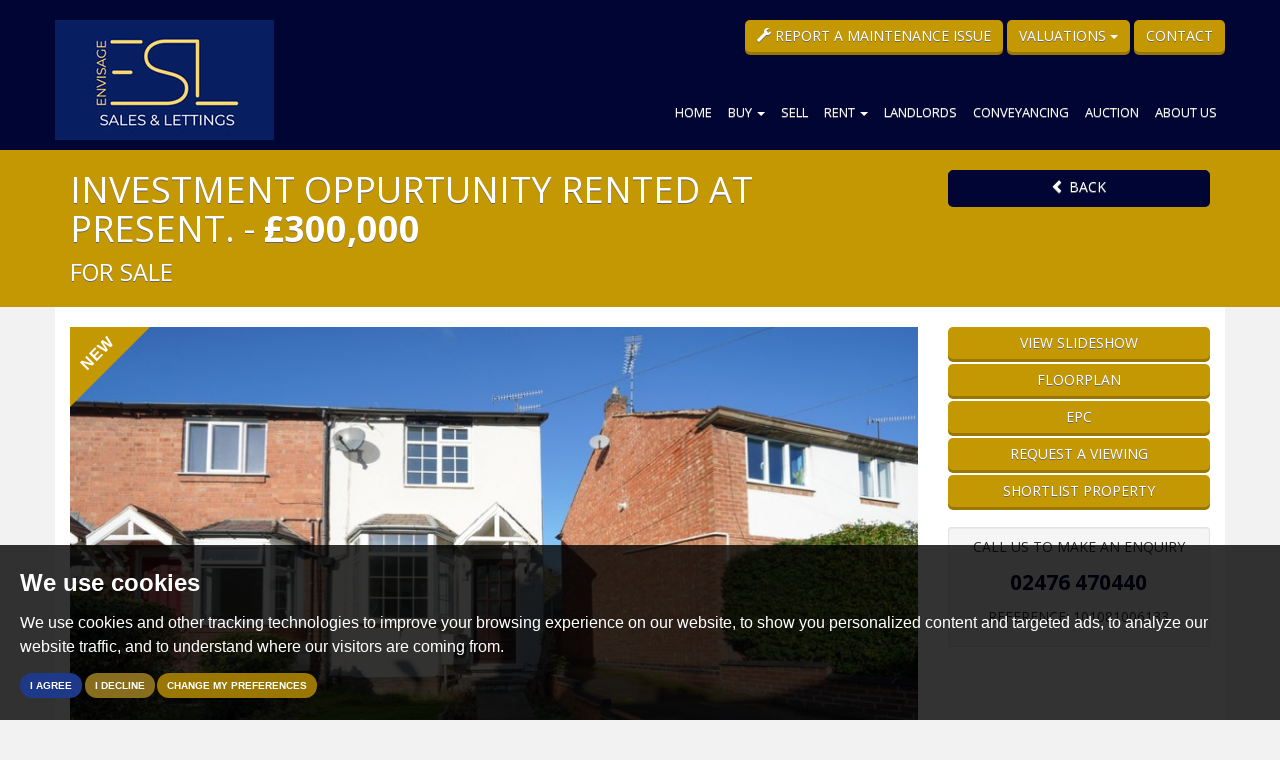

--- FILE ---
content_type: text/html; charset=UTF-8
request_url: https://www.envisageproperty.com/property-details/101081006133/-/-/henry-street-1
body_size: 7712
content:
<!doctype html>


<html lang="en-GB" prefix="og: http://ogp.me/ns# fb: http://ogp.me/ns/fb# website: http://ogp.me/ns/website#">
	<head>
		<meta charset="utf-8">
		<title>Investment Oppurtunity rented at present. | Envisage Sales & Lettings</title>
		<meta name="viewport" content="width=device-width, initial-scale=1.0">
		<meta name="description" content="Envisage are delighted to offer this smart, recently renovated 2 bedroom end terrace on the very desirable Henry Street in historic Kenilworth, this property is...">
		<meta property="og:type" content="website">
		<meta property="og:locale" content="en_GB">
		<meta property="og:url" content="https://www.envisageproperty.com/property-details/101081006133/-/-/henry-street-1">
		<meta property="og:site_name" content="Envisage Sales & Lettings">
		<meta property="og:title" content="Investment Oppurtunity rented at present.">
		<meta property="og:description" content="Envisage are delighted to offer this smart, recently renovated 2 bedroom end terrace on the very desirable Henry Street in historic Kenilworth, this property is...">
				<meta property="og:image" content="https://www.envisageproperty.com/resize/101081006133/0/1024">
		<meta property="og:image:secure_url" content="https://www.envisageproperty.com/resize/101081006133/0/1024">
		<meta property="og:image:width" content="1024">
				<link rel="stylesheet" href="https://fonts.googleapis.com/css?family=Open+Sans:400,700">
<link rel="stylesheet" href="/css/A.styles.css.pagespeed.cf.0BjofeowPo.css">		<link rel="shortcut icon" href="/images/favicon.ico">
		<link rel="apple-touch-icon-precomposed" href="/images/apple-touch-icon.png.pagespeed.ce.LjL8Y90THA.png">
		<link rel="canonical" href="https://www.envisageproperty.com/property-details/101081006133/-/-/henry-street-1">
		<script src="//www.freeprivacypolicy.com/public/cookie-consent/4.0.0/cookie-consent.js"></script>

<script>
    document.addEventListener('DOMContentLoaded', function () {
        cookieconsent.run({
            // Set your options
            "notice_banner_type":                       "simple", // headline, interstitial, standalone
            "consent_type":                             "express", // implied
            "palette":                                  "dark", // Or light
            "language":                                 "en",
            "page_load_consent_levels":                 [
                                                            "strictly-necessary"
                                                        ],
            "notice_banner_reject_button_hide":         false, // true
            "preferences_center_close_button_hide":     false, // true
            "website_privacy_policy_url":               "/privacy-policy-and-notice/",
            "website_name":                             "Envisage Sales & Lettings"
        });
    });
</script>

<script type="text/plain" cookie-consent="tracking">
    (function(i,s,o,g,r,a,m){i['GoogleAnalyticsObject']=r;i[r]=i[r]||function(){
    (i[r].q=i[r].q||[]).push(arguments)},i[r].l=1*new Date();a=s.createElement(o),
    m=s.getElementsByTagName(o)[0];a.async=1;a.src=g;m.parentNode.insertBefore(a,m)
    })(window,document,'script','//www.google-analytics.com/analytics.js','ga');

    ga('create', 'UA-50873595-1', 'envisageproperty.com');
    ga('send', 'pageview');
  </script>

  <!-- Google tag (gtag.js) -->
<script async src="https://www.googletagmanager.com/gtag/js?id=G-QVQ3N3GDHS"></script>
<script type="text/plain" cookie-consent="tracking">
  window.dataLayer = window.dataLayer || [];
  function gtag(){dataLayer.push(arguments);}
  gtag('js', new Date());

  gtag('config', 'G-QVQ3N3GDHS');
</script>


		<script type="application/ld+json">
		{
			"@context": "https://schema.org/",
			"@type": "Residence",
			"name": "Investment Oppurtunity rented at present.",
			"image": "https://www.envisageproperty.com/resize/101081006133/0/1024",
			"description": "      Envisage are delighted to offer this smart, recently renovated 2 bedroom end terrace on the very desirable Henry Street in historic Kenilworth, this property is offered chain free. the and briefly comprises of a mature front garden, two reception rooms, kitchen to the rear, two double bedrooms and bathroom on the first floor. at the the rear is a small area of garden and rights of access to a rear garage en-bloc. Please note that this property also has responsibility for access to the rear garage area. Call Envisage now to book your viewing. ",
			"geo": {
				"@type": "GeoCoordinates",
				"latitude": "52.3479003906250000",
				"longitude": "-1.5727200508117676"
			},
			"photos": {
				"@context": "https://schema.org/",
				"@type": "ImageObject",
				"contentUrl":
					[
												"https://www.envisageproperty.com/resize/101081006133/0/1024",
												"https://www.envisageproperty.com/resize/101081006133/1/1024",
												"https://www.envisageproperty.com/resize/101081006133/2/1024",
												"https://www.envisageproperty.com/resize/101081006133/3/1024",
												"https://www.envisageproperty.com/resize/101081006133/4/1024",
												"https://www.envisageproperty.com/resize/101081006133/5/1024",
												"https://www.envisageproperty.com/resize/101081006133/6/1024",
												"https://www.envisageproperty.com/resize/101081006133/7/1024",
												"https://www.envisageproperty.com/resize/101081006133/8/1024"					]
			},
			"address": {
				"@context": "https://schema.org/",
				"@type": "PostalAddress",
				"streetAddress": "Investment Oppurtunity rented at present.",
				"addressCountry": "United Kingdom"
			}
		}
		</script>
	</head>

<body>

	<header>
	<div id="site-header" class="container">
		<div class="row">
			<div class="col-md-3 no-padding">
				<a href="/" id="logo">
					<img src="/images/logo.jpg.pagespeed.ce.Und0lGCEQ6.jpg" class="img-responsive" alt="Envisage Sales & Lettings">
				</a>
			</div>
			<div class="col-md-9 no-padding">
                <div class="header-buttons pull-right"> 
					<a href="/contact-us/" class="btn btn-primary btn-text-left"><span class="glyphicon glyphicon-wrench"></span> Report a Maintenance Issue</a>
                    <button class="btn btn-primary btn-text-left dropdown-toggle" type="button" id="dropdownMenu1" data-toggle="dropdown" aria-haspopup="true" aria-expanded="true">Valuations <span class="caret"></span></button>
                        <ul id="vals" class="dropdown-menu" aria-labelledby="dropdownMenu1">
                            <li><a href="/valuation-request/">Valuation Request</a></li>
                            <li><a href="https://valuation.envisageproperty.com/home/912-envisage-property">Instant Valuation</a></li>
                        </ul>
			        <a href="/contact-us/" class="hidden-xs btn btn-primary btn-text-left">Contact</a>
                </div>
				<nav class="navbar navbar-default">
					<div class="navbar-header">
						<a href="tel:02476470440" id="navbar-contact-number" class="visible-xs text-uppercase">Call us on: 02476 470440</a>
						<button type="button" class="navbar-toggle" data-toggle="collapse" data-target="#crescent-navbar">
							<span class="sr-only">Toggle navigation</span>
							<span class="icon-bar"></span>
							<span class="icon-bar"></span>
							<span class="icon-bar"></span>
						</button>
					</div>
					<div class="collapse navbar-collapse" id="crescent-navbar">
						<ul class="nav navbar-nav navbar-right">
							<li><a href="/">Home</a></li>

							<li class="dropdown">
								<a href="#" class="dropdown-toggle" data-toggle="dropdown">Buy <span class="caret"></span></a>
								<ul class="dropdown-menu">
									<li><a href="/buyers-guide/">Buyers Guide</a></li>
									<li><a href="/register-with-us/">Register</a></li>
									<li><a href="/search/?showstc=off&amp;showsold=off&amp;instruction_type=Sale">Properties for Sale</a></li>
								</ul>
							</li>

							<li><a href="/sell/">Sell</a></li>

							<li class="dropdown">
								<a href="#" class="dropdown-toggle" data-toggle="dropdown">Rent <span class="caret"></span></a>
								<ul class="dropdown-menu">
									<li><a href="/rent/">Rent</a></li>
									<li><a href="/register-with-us/">Register</a></li>
									<li><a href="/search/?showstc=off&amp;showsold=off&amp;instruction_type=Letting">Properties to Rent</a></li>
								</ul>
							</li>
							
							<li><a href="/landlords/">Landlords</a></li>

							<li><a href="/conveyancing/">Conveyancing</a></li>

							<li><a href="/auction/">Auction</a></li>
                            
                            <li><a href="/about-us/">About Us</a></li>

							<li class="visible-xs"><a href="/contact-us/">Contact Us</a></li>

						</ul>
					</div>
				</nav>
			</div>
		</div>
	</div>
</header>
	<div itemscope itemtype="http://schema.org/Product">

		<div id="page-title">

			<div class="container">

				<div class="row">

					<div class="col-md-9">

						<h1>
							Investment Oppurtunity rented at present. - <strong>&pound;300,000</strong><br>
							<small>For Sale</small>
						</h1>

					</div>

					<div class="col-md-3 hidden-xs hidden-sm">

						<div id="property-back-button">

							
							<a href="javascript:history.go(-1)" class="btn btn-danger btn-block" rel="nofollow"><span class="glyphicon glyphicon-chevron-left"></span> Back</a>

							
						</div>

					</div>

				</div>

			</div>

		</div>

		<div class="container page-content-background">

			<div class="page-content">

				<div class="row">

					<div class="col-sm-8 col-md-9">
						
<div id="property-carousel" class="carousel slide property-images" data-ride="carousel">

	
	<svg viewBox="0 0 100 100" xmlns="http://www.w3.org/2000/svg" fill-rule="evenodd" clip-rule="evenodd" stroke-linejoin="round" stroke-miterlimit="1.414" class="corner-flash"><path d="M0 0v100L100 0H0z"/><text x="6.98" y="87.45" font-family="'Arial-BoldMT','Arial',sans-serif" font-weight="700" font-size="20" transform="rotate(-45 -25.48 53.006)">NEW</text></svg>

	
	
	<div class="carousel-inner" role="listbox">

		
		<div class="item active">

			<img src="/resize/101081006133/0/850" class="img-responsive" width="850" height="566" alt="Images for Investment Oppurtunity rented at present." itemprop="image">

		</div>

		
		<div class="item">

			<img src="/resize/101081006133/1/850" class="img-responsive" width="850" height="566" alt="Images for Investment Oppurtunity rented at present." itemprop="image">

		</div>

		
		<div class="item">

			<img src="/resize/101081006133/2/850" class="img-responsive" width="850" height="566" alt="Images for Investment Oppurtunity rented at present." itemprop="image">

		</div>

		
		<div class="item">

			<img src="/resize/101081006133/3/850" class="img-responsive" width="850" height="566" alt="Images for Investment Oppurtunity rented at present." itemprop="image">

		</div>

		
		<div class="item">

			<img src="/resize/101081006133/4/850" class="img-responsive" width="850" height="566" alt="Images for Investment Oppurtunity rented at present." itemprop="image">

		</div>

		
		<div class="item">

			<img src="/resize/101081006133/5/850" class="img-responsive" width="850" height="566" alt="Images for Investment Oppurtunity rented at present." itemprop="image">

		</div>

		
		<div class="item">

			<img src="/resize/101081006133/6/850" class="img-responsive" width="850" height="566" alt="Images for Investment Oppurtunity rented at present." itemprop="image">

		</div>

		
		<div class="item">

			<img src="/resize/101081006133/7/850" class="img-responsive" width="850" height="566" alt="Images for Investment Oppurtunity rented at present." itemprop="image">

		</div>

		
		<div class="item">

			<img src="/resize/101081006133/8/850" class="img-responsive" width="850" height="566" alt="Images for Investment Oppurtunity rented at present." itemprop="image">

		</div>

		
	</div>

	
</div>

<br>

<div id="property-thumbnails" class="carousel slide hidden-xs" data-ride="carousel">

	
	
	<div class="carousel-inner" role="listbox">

		
		<div class="item active">

			
			<div class="col-sm-3 col-md-3">

				<a data-target="#property-carousel" data-slide-to="0" class="active"><img src="/resize/101081006133/0/200" class="img-responsive" alt="Images for Investment Oppurtunity rented at present."></a>

			</div>

			
			<div class="col-sm-3 col-md-3">

				<a data-target="#property-carousel" data-slide-to="1" class=""><img src="/resize/101081006133/1/200" class="img-responsive" alt="Images for Investment Oppurtunity rented at present."></a>

			</div>

			
			<div class="col-sm-3 col-md-3">

				<a data-target="#property-carousel" data-slide-to="2" class=""><img src="/resize/101081006133/2/200" class="img-responsive" alt="Images for Investment Oppurtunity rented at present."></a>

			</div>

			
			<div class="col-sm-3 col-md-3">

				<a data-target="#property-carousel" data-slide-to="3" class=""><img src="/resize/101081006133/3/200" class="img-responsive" alt="Images for Investment Oppurtunity rented at present."></a>

			</div>

			
		</div>

		
		<div class="item">

			
			<div class="col-sm-3 col-md-3">

				<a data-target="#property-carousel" data-slide-to="4" class=""><img src="/resize/101081006133/4/200" class="img-responsive" alt="Images for Investment Oppurtunity rented at present."></a>

			</div>

			
			<div class="col-sm-3 col-md-3">

				<a data-target="#property-carousel" data-slide-to="5" class=""><img src="/resize/101081006133/5/200" class="img-responsive" alt="Images for Investment Oppurtunity rented at present."></a>

			</div>

			
			<div class="col-sm-3 col-md-3">

				<a data-target="#property-carousel" data-slide-to="6" class=""><img src="/resize/101081006133/6/200" class="img-responsive" alt="Images for Investment Oppurtunity rented at present."></a>

			</div>

			
			<div class="col-sm-3 col-md-3">

				<a data-target="#property-carousel" data-slide-to="7" class=""><img src="/resize/101081006133/7/200" class="img-responsive" alt="Images for Investment Oppurtunity rented at present."></a>

			</div>

			
		</div>

		
		<div class="item">

			
			<div class="col-sm-3 col-md-3">

				<a data-target="#property-carousel" data-slide-to="8" class=""><img src="/resize/101081006133/8/200" class="img-responsive" alt="Images for Investment Oppurtunity rented at present."></a>

			</div>

			
		</div>

		
	</div>

		<a class="left carousel-control" href="#property-thumbnails" role="button" data-slide="prev">

		<span class="glyphicon glyphicon-chevron-left" aria-hidden="true"></span>

		<span class="sr-only">Previous</span>

	</a>

	<a class="right carousel-control" href="#property-thumbnails" role="button" data-slide="next">

		<span class="glyphicon glyphicon-chevron-right" aria-hidden="true"></span>

		<span class="sr-only">Next</span>

	</a>
	
</div>


						<div id="property-description-header">

							<div class="row">

								<div class="col-xs-12 col-md-8">

									<h2 class="text-uppercase">Property Details</h2>

									<div class="property-room-numbers">

										<span class="property-bedrooms">2</span> <span class="property-receptions">1</span> <span class="property-bathrooms">1</span>
									</div>

								</div>

								<div class="col-md-4 text-right hidden-xs">

								<div class="addthis_inline_share_toolbox"></div>

								</div>

							</div>

						</div>

						<div class="row">

							<div class="col-xs-12">

								<div id="property-description">

                                    									<div>Envisage are delighted to offer this smart, recently renovated 2 bedroom end terrace on the very desirable Henry Street in historic Kenilworth, this property is offered chain free. the and briefly comprises of a mature front garden, two reception rooms, kitchen to the rear, two double bedrooms and bathroom on the first floor. at the the rear is a small area of garden and rights of access to a rear garage en-bloc. Please note that this property also has responsibility for access to the rear garage area. Call Envisage now to book your viewing.</div>
									
								</div>

							</div>

						</div>

						<div class="row">

							<div class="col-xs-12">

								<div id="property-location">

									<h2 class="text-uppercase">Location</h2>

									<div id="googlemap">

										<noscript>You need to allow JavaScript in your browser to view the location of this property.</noscript>

									</div>

								</div>

							</div>

						</div>

						
					</div>

					<hr class="visible-xs visible-sm">

					<aside class="col-sm-4 col-md-3 property-sidebar">

												<a href="#" data-toggle="modal" data-target=".property-slideshow" class="btn btn-primary btn-block" rel="nofollow">View Slideshow</a>
																								<a href="#" data-toggle="modal" data-target=".property-floorplan" class="btn btn-primary btn-block" rel="nofollow">Floorplan</a>
																		<a href="https://find-energy-certificate.service.gov.uk/energy-certificate/9460-2803-6597-9593-4615" class="btn btn-primary btn-block" target="_blank">EPC</a>
												<a href="/property-details/101081006133/-/-/henry-street-1/viewing-request" class="btn btn-primary btn-block" rel="nofollow">Request a Viewing</a>
						<a href="javascript:toggleInShortlist(1815)" class="shortlist-property-1815 add-to-shortlist btn btn-primary btn-block" rel="nofollow"><span class="add">Shortlist Property</span><span class="remove">Remove</span></a>
												
						<div class="well well-sm" id="property-branch-details">

							<p>Call us to make an enquiry</p>

							<p class="lowlight"><strong><a href="tel:02476470440">02476 470440</a></strong></p>

							<p>Reference: 101081006133<p>

                        </div>

					</aside>

				</div>

			</div>

		</div>

	</div>

	
	<div class="modal fade property-slideshow" id="slideshow" tabindex="-1" role="dialog" aria-labelledby="slideshow-title" aria-hidden="true">

	<div class="modal-dialog modal-lg">

		<div class="modal-content">

			<div class="modal-header">

				 <button type="button" class="close close-btn" data-dismiss="modal"><span aria-hidden="true">&times;</span><span class="sr-only">Close</span></button>

				<h4 class="modal-title text-center text-uppercase lowlight" id="slideshow-title">Slideshow</h4>

			</div>

			<div class="modal-body">

				<div id="property-slideshow" class="carousel slide" data-ride="carousel">

					
					<div class="carousel-inner" role="listbox">

						
						<div class="item active">

							<img src="/resize/101081006133/0/900" class="img-responsive" width="900" height="600" alt="Images for Investment Oppurtunity rented at present.">

						</div>

						
						<div class="item">

							<img src="/resize/101081006133/1/900" class="img-responsive" width="900" height="600" alt="Images for Investment Oppurtunity rented at present.">

						</div>

						
						<div class="item">

							<img src="/resize/101081006133/2/900" class="img-responsive" width="900" height="600" alt="Images for Investment Oppurtunity rented at present.">

						</div>

						
						<div class="item">

							<img src="/resize/101081006133/3/900" class="img-responsive" width="900" height="600" alt="Images for Investment Oppurtunity rented at present.">

						</div>

						
						<div class="item">

							<img src="/resize/101081006133/4/900" class="img-responsive" width="900" height="600" alt="Images for Investment Oppurtunity rented at present.">

						</div>

						
						<div class="item">

							<img src="/resize/101081006133/5/900" class="img-responsive" width="900" height="600" alt="Images for Investment Oppurtunity rented at present.">

						</div>

						
						<div class="item">

							<img src="/resize/101081006133/6/900" class="img-responsive" width="900" height="600" alt="Images for Investment Oppurtunity rented at present.">

						</div>

						
						<div class="item">

							<img src="/resize/101081006133/7/900" class="img-responsive" width="900" height="600" alt="Images for Investment Oppurtunity rented at present.">

						</div>

						
						<div class="item">

							<img src="/resize/101081006133/8/900" class="img-responsive" width="900" height="600" alt="Images for Investment Oppurtunity rented at present.">

						</div>

						
					</div>

					
					<a class="left carousel-control" href="#property-slideshow" role="button" data-slide="prev">

						<span class="glyphicon glyphicon-chevron-left" aria-hidden="true"></span>

						<span class="sr-only">Previous</span>

					</a>

					<a class="right carousel-control" href="#property-slideshow" role="button" data-slide="next">

						<span class="glyphicon glyphicon-chevron-right" aria-hidden="true"></span>

						<span class="sr-only">Next</span>

					</a>

					
				</div>

			</div>

			
			<div class="modal-footer" id="play-and-pause">

				<div class="btn-group btn-group-justified" role="group" aria-label="Property Slideshow Controls">

					<div class="btn-group">

						<a href="#" class="btn btn-primary" id="button-play"><span class="glyphicon glyphicon-play"></span> Play</a>

					</div>

					<div class="btn-group">

						<a href="#" class="btn btn-primary" id="button-pause"><span class="glyphicon glyphicon-pause"></span> Paused</a>

					</div>

					<div class="btn-group">

    					<button type="button" class="btn btn-primary close-btn" data-dismiss="modal"><span class="glyphicon glyphicon-remove"></span> Close</button>

    				</div>

    			</div>

  			</div>

  			
		</div>

	</div>

</div>
	
	
	<div class="modal fade property-floorplan" id="floorplan" tabindex="-1" role="dialog" aria-labelledby="floorplan-title" aria-hidden="true">

	<div class="modal-dialog modal-lg">

		<div class="modal-content">

			<div class="modal-header">

				 <button type="button" class="close close-btn" data-dismiss="modal"><span aria-hidden="true">&times;</span><span class="sr-only">Close</span></button>

				<h4 class="modal-title text-center text-uppercase lowlight" id="floorplan-title">Floorplans</h4>

			</div>

			<div class="modal-body">

										
				<img src="/resize/101081006133/9/980" class="img-responsive" alt="Floorplan for Investment Oppurtunity rented at present.">

				
			</div>
	
		</div>

	</div>

</div>
	
	
	<footer class="footer">
	<div class="highlight-background">
		<div class="container">
			<div class="row">
				<div class="col-md-3 hidden-xs hidden-sm">
					<a href="/">
						<img src="/images/logo.jpg.pagespeed.ce.Und0lGCEQ6.jpg" alt="Envisage Sales & Lettings">
					</a>
				</div>
				<div id="footer-nav" class="col-md-9">

					<p class=" hidden-xs hidden-sm"><a href="/">Home</a> | <a href="/search/?showstc=off&amp;showsold=off&amp;instruction_type=Sale">Properties for Sale</a> | <a href="/search/?showstc=off&amp;showsold=off&amp;instruction_type=Letting">Properties to Rent</a> | <a href="/valuation-request/">Request a Valuation</a> | <a href="/contact-us/">Contact Us</a></p>

					<div class="footer-social">
						<a href="https://www.facebook.com/EnvisageEA" rel="noopener noreferrer" target="_blank">
							<img src="https://library.thepropertyjungle.com/images/social-media/square/facebook.svg" width="40" alt="Follow Envisage Sales & Lettings on Facebook">
						</a>

						<a href="https://twitter.com/envisageea" rel="noopener noreferrer" target="_blank">
                            <img src="https://library.thepropertyjungle.com/images/social-media/square/twitter.svg" width="40" alt="Follow Envisage Sales & Lettingson Twitter"/>
                        </a>

						<a href="https://www.linkedin.com/company/envisage-sales-lettings/" rel="noopener noreferrer" target="_blank">
							<img src="https://library.thepropertyjungle.com/images/social-media/square/linkedin.svg" width="40" alt="Follow Envisage Sales & Lettings on LinkedIn">
						</a>

						<a href="https://www.instagram.com/envisagesalesandlettings/" rel="noopener noreferrer" target="_blank">
							<img src="https://library.thepropertyjungle.com/images/social-media/square/instagram.svg" width="40" alt="Follow Envisage Sales & Lettings on Instagram">
						</a>

						<a href="https://wa.me/447585316746" target="_blank">
							<img src="/images/whatsapp.png.pagespeed.ce.RYl424P1HX.png" width="40" alt="Message Envisage Sales & Lettings on WhatsApp">
						</a>
					</div>

				</div>

			</div>

		</div>

	</div>

	<br class="hidden-xs hidden-sm">

	<div class="lowlight-background">

		<div class="spacer">

			<div class="container">

				<div class="row">

					<div id="footer-links" class="col-md-12 text-center">

						<p>&copy; 2025 Envisage Sales & Lettings | <a href="/terms-of-use/" title="Terms of Use" rel="nofollow">Terms of Use</a> | <a href="/privacy-policy-and-notice/" title="Privacy Policy" rel="nofollow">Privacy Policy &amp; Notice</a> | <a href="/cookies-policy/">Cookies Policy</a> | <a href="#" id="open_preferences_center">Cookie Preferences</a><br><a href="/pdf-downloads/complaint-procedure.pdf" target="_blank">Complaints Procedure</a> | <a href="/xml/cache/modules/cmp/certificate.pdf?v=3201087075" title="CMP Certificate" rel="nofollow" target="_blank">CMP Certificate</a> | <a href="https://www.clientmoneyprotect.co.uk/" title="CMP Member Standards" rel="nofollow" target="_blank">CMP Member Standards</a> | <a href="https://bit.ly/thepropertyjungle" rel="noopener noreferrer" target="_blank">Built by The Property Jungle</a></p>

                    </div>
					<div id="footer-logos" class="col-md-12 text-center">
						<img src="/images/tpo-tsi.jpg.pagespeed.ce.gRIpd_KmF2.jpg" width="144" height="50" alt="The Property Ombudsman"/>
						<img src="https://library.thepropertyjungle.com/images/portal-logos/rightmove/rightmove-2016-white.svg" width="150" alt="Rightmove">
						<img src="https://library.thepropertyjungle.com/images/portal-logos/zoopla/zoopla-white.svg" width="100" alt="Zoopla">
						<img src="/images/mydeposits.png.pagespeed.ce.qvdRIrvTei.png" width="173" height="40" alt="My Deposits">
						<img src="/images/glm.png.pagespeed.ce.8ZviCgAACy.png" width="133" height="50" alt="Guild of Letting &amp; Management">
						<img src="/images/logo-reposit.png.pagespeed.ce.5AgTNNHh4Y.png" height="50" alt="Reposit">
					</div>

				</div>

			</div>

		</div>

	</div>

</footer>

				<script>
					(function () {
						
				function noop () { }
				window.PropertyMap = {
					fitBounds: noop,
					triggerResize: noop,
					map: { setOptions: noop },
					renderStreetview: function (svopt, lat, lng, yaw, pitch, zoom) {
						var params = {
								key: "AIzaSyAJ88gvzNffWiqjytB8bdttAIN_8t8wgEA",
								location: lat + "," + lng,
								heading: yaw,
								pitch: pitch,
								fov: 180 / Math.pow(2, Math.max(zoom, 1)),
							},
							query = Object.keys(params).map(function (param) {
								return param + "=" + encodeURIComponent(params[param]);
							}),
							url = "https://www.google.com/maps/embed/v1/streetview?" + query.join("&");
						show((svopt && svopt.id) || "streetview", url);
					},
				};

				function show (id, src) {
					var container, iframe;

					container = document.getElementById(id);
					while (container.firstChild) {
						container.removeChild(container.firstChild);
					}
					iframe = document.createElement("iframe");
					iframe.referrerPolicy = "strict-origin-when-cross-origin";
					iframe.src = src;
					iframe.style.width = iframe.style.height = "100%";
					iframe.style.border = "none";
					container.appendChild(iframe);
				}
				window.ShowMap = function (opt) {
					show((opt && opt.id) || "googlemap", "https:\/\/www.google.com\/maps\/embed\/v1\/place?key=AIzaSyAJ88gvzNffWiqjytB8bdttAIN_8t8wgEA&q=52.3479003906250000%2C-1.5727200508117676");
				}
					})();
				</script>
<script src="https://ajax.googleapis.com/ajax/libs/jquery/1.12.4/jquery.min.js"></script>
<script src="/xml/js/tpj.js.pagespeed.ce.LaajylQlSN.js"></script>
<script src="/xml/js/jquery/jquery.utils.js.pagespeed.ce.lTKIBA_7Zp.js"></script>
<script src="/xml/js/jquery/jquery.livequery.js.pagespeed.ce.NyPN0CNmhH.js"></script>
<script src="/xml/js/plugin.js.pagespeed.ce.T3uOBskG9t.js"></script>
<script src="/xml/js/jquery/site.js.pagespeed.ce.W0B3eHtzDY.js"></script>
<script src="/js/site.js.pagespeed.ce.rKdpYWQxe6.js"></script>
<script src="https://www.google.com/recaptcha/api.js?render=6LeZE1UfAAAAAADSI_hU_4MPjo85M9fnLTRSoYEs&onload=recaptchaOnload"></script><script>
grecaptcha.ready(function() {    grecaptcha.execute('6LeZE1UfAAAAAADSI_hU_4MPjo85M9fnLTRSoYEs', {action: 'pageload'});});
</script>
	<script>
	Plugin.register("property_map_render", function () {
		PropertyMap.infoWindowOpenFactory = function () { return function () { } };
	});
	</script>
<script>
    $(document).ready(function () {
        $('.modal').each(function () {
            var src = $(this).find('iframe').attr('src');
            $(this).on('click',
                function () {
                    $(this).find('iframe').attr('src', '');
                    $(this).find('iframe').attr('src', src);
                });
        });
    });
</script>
<script type="text/plain" cookie-consent="tracking" src="//s7.addthis.com/js/300/addthis_widget.js#pubid=ra-62012ba5fca35da2"></script>

</body>

</html>

--- FILE ---
content_type: text/html; charset=utf-8
request_url: https://www.google.com/recaptcha/api2/anchor?ar=1&k=6LeZE1UfAAAAAADSI_hU_4MPjo85M9fnLTRSoYEs&co=aHR0cHM6Ly93d3cuZW52aXNhZ2Vwcm9wZXJ0eS5jb206NDQz&hl=en&v=TkacYOdEJbdB_JjX802TMer9&size=invisible&anchor-ms=20000&execute-ms=15000&cb=x1vd11q0rp12
body_size: 45017
content:
<!DOCTYPE HTML><html dir="ltr" lang="en"><head><meta http-equiv="Content-Type" content="text/html; charset=UTF-8">
<meta http-equiv="X-UA-Compatible" content="IE=edge">
<title>reCAPTCHA</title>
<style type="text/css">
/* cyrillic-ext */
@font-face {
  font-family: 'Roboto';
  font-style: normal;
  font-weight: 400;
  src: url(//fonts.gstatic.com/s/roboto/v18/KFOmCnqEu92Fr1Mu72xKKTU1Kvnz.woff2) format('woff2');
  unicode-range: U+0460-052F, U+1C80-1C8A, U+20B4, U+2DE0-2DFF, U+A640-A69F, U+FE2E-FE2F;
}
/* cyrillic */
@font-face {
  font-family: 'Roboto';
  font-style: normal;
  font-weight: 400;
  src: url(//fonts.gstatic.com/s/roboto/v18/KFOmCnqEu92Fr1Mu5mxKKTU1Kvnz.woff2) format('woff2');
  unicode-range: U+0301, U+0400-045F, U+0490-0491, U+04B0-04B1, U+2116;
}
/* greek-ext */
@font-face {
  font-family: 'Roboto';
  font-style: normal;
  font-weight: 400;
  src: url(//fonts.gstatic.com/s/roboto/v18/KFOmCnqEu92Fr1Mu7mxKKTU1Kvnz.woff2) format('woff2');
  unicode-range: U+1F00-1FFF;
}
/* greek */
@font-face {
  font-family: 'Roboto';
  font-style: normal;
  font-weight: 400;
  src: url(//fonts.gstatic.com/s/roboto/v18/KFOmCnqEu92Fr1Mu4WxKKTU1Kvnz.woff2) format('woff2');
  unicode-range: U+0370-0377, U+037A-037F, U+0384-038A, U+038C, U+038E-03A1, U+03A3-03FF;
}
/* vietnamese */
@font-face {
  font-family: 'Roboto';
  font-style: normal;
  font-weight: 400;
  src: url(//fonts.gstatic.com/s/roboto/v18/KFOmCnqEu92Fr1Mu7WxKKTU1Kvnz.woff2) format('woff2');
  unicode-range: U+0102-0103, U+0110-0111, U+0128-0129, U+0168-0169, U+01A0-01A1, U+01AF-01B0, U+0300-0301, U+0303-0304, U+0308-0309, U+0323, U+0329, U+1EA0-1EF9, U+20AB;
}
/* latin-ext */
@font-face {
  font-family: 'Roboto';
  font-style: normal;
  font-weight: 400;
  src: url(//fonts.gstatic.com/s/roboto/v18/KFOmCnqEu92Fr1Mu7GxKKTU1Kvnz.woff2) format('woff2');
  unicode-range: U+0100-02BA, U+02BD-02C5, U+02C7-02CC, U+02CE-02D7, U+02DD-02FF, U+0304, U+0308, U+0329, U+1D00-1DBF, U+1E00-1E9F, U+1EF2-1EFF, U+2020, U+20A0-20AB, U+20AD-20C0, U+2113, U+2C60-2C7F, U+A720-A7FF;
}
/* latin */
@font-face {
  font-family: 'Roboto';
  font-style: normal;
  font-weight: 400;
  src: url(//fonts.gstatic.com/s/roboto/v18/KFOmCnqEu92Fr1Mu4mxKKTU1Kg.woff2) format('woff2');
  unicode-range: U+0000-00FF, U+0131, U+0152-0153, U+02BB-02BC, U+02C6, U+02DA, U+02DC, U+0304, U+0308, U+0329, U+2000-206F, U+20AC, U+2122, U+2191, U+2193, U+2212, U+2215, U+FEFF, U+FFFD;
}
/* cyrillic-ext */
@font-face {
  font-family: 'Roboto';
  font-style: normal;
  font-weight: 500;
  src: url(//fonts.gstatic.com/s/roboto/v18/KFOlCnqEu92Fr1MmEU9fCRc4AMP6lbBP.woff2) format('woff2');
  unicode-range: U+0460-052F, U+1C80-1C8A, U+20B4, U+2DE0-2DFF, U+A640-A69F, U+FE2E-FE2F;
}
/* cyrillic */
@font-face {
  font-family: 'Roboto';
  font-style: normal;
  font-weight: 500;
  src: url(//fonts.gstatic.com/s/roboto/v18/KFOlCnqEu92Fr1MmEU9fABc4AMP6lbBP.woff2) format('woff2');
  unicode-range: U+0301, U+0400-045F, U+0490-0491, U+04B0-04B1, U+2116;
}
/* greek-ext */
@font-face {
  font-family: 'Roboto';
  font-style: normal;
  font-weight: 500;
  src: url(//fonts.gstatic.com/s/roboto/v18/KFOlCnqEu92Fr1MmEU9fCBc4AMP6lbBP.woff2) format('woff2');
  unicode-range: U+1F00-1FFF;
}
/* greek */
@font-face {
  font-family: 'Roboto';
  font-style: normal;
  font-weight: 500;
  src: url(//fonts.gstatic.com/s/roboto/v18/KFOlCnqEu92Fr1MmEU9fBxc4AMP6lbBP.woff2) format('woff2');
  unicode-range: U+0370-0377, U+037A-037F, U+0384-038A, U+038C, U+038E-03A1, U+03A3-03FF;
}
/* vietnamese */
@font-face {
  font-family: 'Roboto';
  font-style: normal;
  font-weight: 500;
  src: url(//fonts.gstatic.com/s/roboto/v18/KFOlCnqEu92Fr1MmEU9fCxc4AMP6lbBP.woff2) format('woff2');
  unicode-range: U+0102-0103, U+0110-0111, U+0128-0129, U+0168-0169, U+01A0-01A1, U+01AF-01B0, U+0300-0301, U+0303-0304, U+0308-0309, U+0323, U+0329, U+1EA0-1EF9, U+20AB;
}
/* latin-ext */
@font-face {
  font-family: 'Roboto';
  font-style: normal;
  font-weight: 500;
  src: url(//fonts.gstatic.com/s/roboto/v18/KFOlCnqEu92Fr1MmEU9fChc4AMP6lbBP.woff2) format('woff2');
  unicode-range: U+0100-02BA, U+02BD-02C5, U+02C7-02CC, U+02CE-02D7, U+02DD-02FF, U+0304, U+0308, U+0329, U+1D00-1DBF, U+1E00-1E9F, U+1EF2-1EFF, U+2020, U+20A0-20AB, U+20AD-20C0, U+2113, U+2C60-2C7F, U+A720-A7FF;
}
/* latin */
@font-face {
  font-family: 'Roboto';
  font-style: normal;
  font-weight: 500;
  src: url(//fonts.gstatic.com/s/roboto/v18/KFOlCnqEu92Fr1MmEU9fBBc4AMP6lQ.woff2) format('woff2');
  unicode-range: U+0000-00FF, U+0131, U+0152-0153, U+02BB-02BC, U+02C6, U+02DA, U+02DC, U+0304, U+0308, U+0329, U+2000-206F, U+20AC, U+2122, U+2191, U+2193, U+2212, U+2215, U+FEFF, U+FFFD;
}
/* cyrillic-ext */
@font-face {
  font-family: 'Roboto';
  font-style: normal;
  font-weight: 900;
  src: url(//fonts.gstatic.com/s/roboto/v18/KFOlCnqEu92Fr1MmYUtfCRc4AMP6lbBP.woff2) format('woff2');
  unicode-range: U+0460-052F, U+1C80-1C8A, U+20B4, U+2DE0-2DFF, U+A640-A69F, U+FE2E-FE2F;
}
/* cyrillic */
@font-face {
  font-family: 'Roboto';
  font-style: normal;
  font-weight: 900;
  src: url(//fonts.gstatic.com/s/roboto/v18/KFOlCnqEu92Fr1MmYUtfABc4AMP6lbBP.woff2) format('woff2');
  unicode-range: U+0301, U+0400-045F, U+0490-0491, U+04B0-04B1, U+2116;
}
/* greek-ext */
@font-face {
  font-family: 'Roboto';
  font-style: normal;
  font-weight: 900;
  src: url(//fonts.gstatic.com/s/roboto/v18/KFOlCnqEu92Fr1MmYUtfCBc4AMP6lbBP.woff2) format('woff2');
  unicode-range: U+1F00-1FFF;
}
/* greek */
@font-face {
  font-family: 'Roboto';
  font-style: normal;
  font-weight: 900;
  src: url(//fonts.gstatic.com/s/roboto/v18/KFOlCnqEu92Fr1MmYUtfBxc4AMP6lbBP.woff2) format('woff2');
  unicode-range: U+0370-0377, U+037A-037F, U+0384-038A, U+038C, U+038E-03A1, U+03A3-03FF;
}
/* vietnamese */
@font-face {
  font-family: 'Roboto';
  font-style: normal;
  font-weight: 900;
  src: url(//fonts.gstatic.com/s/roboto/v18/KFOlCnqEu92Fr1MmYUtfCxc4AMP6lbBP.woff2) format('woff2');
  unicode-range: U+0102-0103, U+0110-0111, U+0128-0129, U+0168-0169, U+01A0-01A1, U+01AF-01B0, U+0300-0301, U+0303-0304, U+0308-0309, U+0323, U+0329, U+1EA0-1EF9, U+20AB;
}
/* latin-ext */
@font-face {
  font-family: 'Roboto';
  font-style: normal;
  font-weight: 900;
  src: url(//fonts.gstatic.com/s/roboto/v18/KFOlCnqEu92Fr1MmYUtfChc4AMP6lbBP.woff2) format('woff2');
  unicode-range: U+0100-02BA, U+02BD-02C5, U+02C7-02CC, U+02CE-02D7, U+02DD-02FF, U+0304, U+0308, U+0329, U+1D00-1DBF, U+1E00-1E9F, U+1EF2-1EFF, U+2020, U+20A0-20AB, U+20AD-20C0, U+2113, U+2C60-2C7F, U+A720-A7FF;
}
/* latin */
@font-face {
  font-family: 'Roboto';
  font-style: normal;
  font-weight: 900;
  src: url(//fonts.gstatic.com/s/roboto/v18/KFOlCnqEu92Fr1MmYUtfBBc4AMP6lQ.woff2) format('woff2');
  unicode-range: U+0000-00FF, U+0131, U+0152-0153, U+02BB-02BC, U+02C6, U+02DA, U+02DC, U+0304, U+0308, U+0329, U+2000-206F, U+20AC, U+2122, U+2191, U+2193, U+2212, U+2215, U+FEFF, U+FFFD;
}

</style>
<link rel="stylesheet" type="text/css" href="https://www.gstatic.com/recaptcha/releases/TkacYOdEJbdB_JjX802TMer9/styles__ltr.css">
<script nonce="tdpKpWAeFOG1XFzLUvOQ9A" type="text/javascript">window['__recaptcha_api'] = 'https://www.google.com/recaptcha/api2/';</script>
<script type="text/javascript" src="https://www.gstatic.com/recaptcha/releases/TkacYOdEJbdB_JjX802TMer9/recaptcha__en.js" nonce="tdpKpWAeFOG1XFzLUvOQ9A">
      
    </script></head>
<body><div id="rc-anchor-alert" class="rc-anchor-alert"></div>
<input type="hidden" id="recaptcha-token" value="[base64]">
<script type="text/javascript" nonce="tdpKpWAeFOG1XFzLUvOQ9A">
      recaptcha.anchor.Main.init("[\x22ainput\x22,[\x22bgdata\x22,\x22\x22,\[base64]/[base64]/[base64]/[base64]/[base64]/[base64]/[base64]/[base64]/[base64]/[base64]/[base64]/[base64]/[base64]/[base64]/[base64]\\u003d\x22,\[base64]\\u003d\x22,\[base64]/w4AJw5TDnk7ClsKOwqTDsSTDmBs9w6skIFHDsUxzw5PDtkPCuzvCqMOPwo7Ch8KMAMK9wrJVwpY6XWV7Z0law4F+w7PDilfDq8OhwpbCsMKFwqDDiMKVTW1CGxoaNUhBKX3DlMK+wr0Rw413LsKna8Osw4nCr8OwI8O9wq/CgX0OBcOIP1XCkVASw4LDuwjCiHctQsOOw5sSw7/Cgnd9OzjDssK2w4cjJMKCw7TDh8O5SMOowrYGYRnCuGLDmRJgw5rCslVFZcKdFkPDjR9Lw4NBasKzBMKAKcKBYEQcwr4Twqdvw6UHw5p1w5HDsDc5e34BIsKrw41MKsOwwpPDs8OgHcKMw47Dv3BhA8OyYMKCa2DCgRdAwpRNw7/ClXpfRg9Sw4LChG48wr5OHcOfKcOYCzgBDS56wrTCmURnwr3ChUnCq2XDnsKCTXnCoHtGE8O8w4Vuw54xAMOhH0AGVsO7XMKsw7xfw5sLJgRodcOlw6vCqcOVP8KXNDHCusKzAcKowo3DpsO/w4gIw5LDvMOowrpCAx4hwr3Dk8O5XXzDi8OYXcOjwpkqQMOlWHdJbxLDlcKrW8KBwpPCgMOabWHCkSnDrHfCtzJ6QcOQB8O7wqjDn8O7wqBAwrpMa2Z+OMOgwrkBGcOGVRPCi8KScFLDmDgjRGhjK0zCsMKHwqA/BRzCrcKSc3nDkB/CkMK/[base64]/[base64]/CpMKaPGgewr7CucKGw57DmwHCmsOJI8O9RigIFhNwZMOOwo7Dpnh2GDHDpcOWwrXDgsKCOMKrw5RmQQfCpsOSWScxwrPCsMOGw5psw7sLw6jCrsOVenM/KsOuNsOjw6/CiMOhQcONw4EFA8K+wqvDvAFpUcK9Z8OVM8O4ecKDcQHDocO/T3dLYDhmwr9sKkFnGsK7wqR6UjRtw7oQw4vCiyXDlWQJwp16XBzCkcKfwpcrOMO/wpwFwqHDr1zCvT0lK2/Ch8KCI8OKLTvDnXXDkBEQwqzCh1RgAsKlwppKSjjDp8OTwq3Dq8Oiw5bDu8OqX8OWOcK/[base64]/Dq8OLccOee0RQwpY0Nw9wRcKuw54KTMOmw4nDrsK+GmN8QsKAwqjDoER9wqjDgx/CgzR5w59tT3htw4PCrTYcUGXCo21bw63CshnCjnoVw4IyGsOIw4/DhBzDjMKLw4UJwqvCmktHwpd5dMO4fMOUGMKGWS7DugRfEnEWGcKcJAIuw6nCtBnDmMO/w7LDqsKcBiElwogbw6EBa3oMw6zDhz3Cp8KnK2PCkT3ClUPDhsKdBlwGFGs/wrDCn8OzP8Ohwp7CjcKhEsKof8OdQh/CscOtB1jCv8KQOAdyw5AgTigUwpBawpFbeMOxwpczw5fClMOUwrxhEFLCimBsD0DColvDvMOVw4/DnMOUcMOBwrfDqXNgw5xRGsK/[base64]/wp3DlMKgw6LDtX9Sw5spw7LDqjsXXMOTwq9RUsKZLWDCgBzDlkYIRsKJa2zCuydOJcKbD8Kvw6TCoTXDiHMjwr8iwqp9w4ZCw6TDocK1w4rDisK5TznDlww5dV59MQMZwppJwq8/wrdzw7FGKCvClCfDjsKEwqsTw4d8w6HCoGg1w6DCkAnDrsK/w6/CuFzDhxLCq8OmGxlpIMOKw5hbwq3Co8K6wrcNwqF0w6UKR8OIwqXDhcOTSn7ClcK0wrtuw6fDhytXw5/DucKBCHUWdBXCrh1NTcObUD/DkcKOwr/Clg7ChcOYw77DjcK2wp9MNMKJacK9JMOHwqLDiUB3wopTwpzCqGUdJMKFasKrfzbCsFAeH8KBwqrDqsOePA1fD23CpHnCoFDDg0plO8OUasOQdUnDtV7DiSHDrX/DtsOMX8KDwqvCocOTwox3MhLCicOSA8OPwqfDoMKBfMO5FiBPYxPCrMOjEsKsD2wQwq91w73DkmkRw6nClcOtw65lw6oGbFIPBSpEwoxDwq3Cj0JoH8K3w6nDvh8vCFnDszBcU8KsKcOULAjCkMO/wrYqB8KzJQdDw6caw4HDvcKMVgnDjXfCnsORMVkfw57CrsKAw4jCssOdwrrCrV8/wrHChj7CmsOIG2NvQz5WwrXCl8O3w5DCuMKSw4k+RypkcWcFwoTCs2XDiVTDosOcw5HDhMKmFEXCgWDCiMOhwpnDrsKKwq83CjDCiAwwIhXCmcOOMFvCs1fDnMOfwpLCmGdhcnJGw4vDqD/Csg5WP38pw5zDlj1gSHpLK8KNcMOnHhrDncK6GsK4w40ZWjE/wpjCjsOzGsKTDgoINsOPw4HDlzjCn1M3wpbDm8OSwpvCgsK/w53DtsKBwpskw7nCu8OKLcKawqXCliVdw7EJfXfCksKUw5TDs8KiJsOGMkjDoMKnVzXDuFfDosKkw6syE8K8w4TDmFjCs8OYcxt/D8KXYcORwpXDqcKpwpU2wqnDnEQZw5nCqMKpw5BeM8OmDsKwcHrCr8OFSMKUwo0dc2N8QsOLw751wr5gKMK/[base64]/N8KSUH9kwoPCmyQRPsKWw7bCiGoINVjCsiAjwqZ6FMKsWTnDl8OtUMOiRwIndgkiL8OaGi7CncKow58gFWcVwp7CphNlwrnDscKJSToWZwNQw49Pwq/ClsObw5HCuw3Du8OKA8OmwpXCjizDsGjDiiV7csO5ei/DgcKWRcOawpVLwpbCrhXCt8KFwrFIw7tkwqDCr0VEfcOhQXcGwpEUw78/[base64]/CpMKZw43CtsKnIsOQwrXCqcK/[base64]/wopnwrMMw7vCqE0IwozDlF1KwrPCrShdw6nDll4leX9/TsKlw6xOB8KKPcOJUcOZDcOeEG4qw5VuITvDuMONw7TDpEvCsW4ww716CsO9ZMK6w7LDtzwacMKPw4bCjD41w7/CqMOrwrszw7bCisKaEwvCv8OjfFV+w5rClsKhw5QTwogSwo/ClRtdwonCgwBew6fDoMKWK8Kcw5gyacKUwrBSw5Rqw4TDjsOQw6JAD8K0w63CvcKDw7xyw6HCm8Knw6zCinzClgRQHjjDpRtRdTEBBMOYQMKfw71GwoIhw4DDuxtZw5QqwrjCnBHCoMK/wqDCs8OJK8Oyw6p0wpN9CWRMM8Obw6oyw6TDrcKKwrDCpVDDksOlCjYkHMKEbDpvRigWdxzDvhU4w5fCs2IiLMKACcOVw6nCn3nCim4kwq8LVsOhLw1twohSNnTDuMKrw4ZKwr55ewfDhmonLMKBw6NKX8OAHn/Co8O5wprDgCHDu8OswpJKw6VMBcOkL8K8w6nDssK/SjHCnsKSw6nCqsORKgTClVTCvQV9wrwHwoLCrcOSRU3DnB/Cp8OLEnbCnsOTwrQBN8OEw5clwp0eGBQBaMKRLnzCp8O/w79nw6/[base64]/Dk30fSsO/[base64]/Dv8OkQg4Sw7bDuCnCp8ODw6FzIFY6wogfC8K9YsOQw6YPwqEYIsK7w7bClMKUQcKow6FmBD/DrnZARcKQeRnDpEMlwpzDlzwIw6REEsKZf2TDvSXDssOeT3bChg4Dw7ZaccKWV8K9fHoDT17ClzLCg8OTbSTCm2XDiz5dN8KIw7oew4HCv8KLVXxpJzEXAcORwo3DhcOjwr7Ct0xqw5MyXF3DiMKRKiXDvMKyw7kpIsOSwozCoCZ4U8KlEH/[base64]/bwNRfsOuwoDCmsOuFUnCq1jDljc9RsKlw4zCj8K2woHCgxxqwobClcKfKcODwqxEbQXCvMK7ST0+w6DDsRzDsSAIwoJYBGxtEX/CnEHCmcKgQiXDvsKZwpMkPMObwqrDk8Khw43CmMKGwonCkGDCt1DDoMO6XHnCtsKBcEPDvMObworDt3jDi8KpJD/[base64]/DqsOgwqjDssOtDMKqQsKuwrnCjcKfwq3DrcK1OcOVw587wqpoPsO1w47CrsOUw6nDocKDw77CnQNxw5bCnXhSIATCgQPCjVoDwovCi8OXfcKMwqLDpsKMwo9LekjCkT7CjsKzwq/ChiwXwrguWcOvw7jDosKhw4DCisKPPcO2LsKBw7XDjMOEw4zCtQTCjGcQw4DDhATColwYw4LCvgMDwo/Dq0I3wpXDtDDCu0jCkMKwWcOyFMKuNsKHw6Eow4fDg1rCsMKuw6Izw7tZJw07w6pXCCYrw7wJwp5Qw4E0w5/Ck8OwTsOZwo7DgcKFIsO5FU93PcKTDz/Dn1HDhTvCqcKkBMOlM8O/w4kRw6zCskXCrsOvwqLDksOiYRpPwrE+w77Dr8K4w7kUGGg6ecKEfhHDj8OfZ1TDpcKGRMKhX17DnTYTG8K+w5zCoQPDv8ODYmERwqUBwpYfwqJqWVUJwph3w4XDkGlpBcOMf8KawoRcQxk3GVDCuR0nwr7Dt2PDgMOQVEfDsMKLK8OJw7rDsMOMBsO5OMOLIV/ClMKzPDNdw7UiWcKrBcO6wp3DlBESKnTDpRo9w4FewrgrSgE9MsKkWcKpw5kew5x/w79iX8Kxw6p9w4NkbcKFK8K6w44xw6vCu8OxGwlIGWzCh8Oawr3DhMOGw5DDhMKnwpRKCVrDpsOsVMOdw4/Cl3JpeMO8wpRGO2DDq8OZwrHDqQzDh8KCC3TDqzTCoU95fcOXWxnDssORwqw5worDgFEKHm8yAMOMwpMKZ8Krw7EQT0LCusKpTW3Di8Ocw4NIw5XDmsKyw6deYWwKwrbCu3Fxw7NrHQUHw4LCqcKvw4PCtsKPwqoMw4HCnBYewpTCqcK4LMK0w6ZuYcOoOj/CgCPCjcK2w63Dv2F9P8Ksw7oXE3YPUEjCtMO/ZnPDtcKswp1Uw68fNlbDnRM8wr7DqsK3w7PCsMKmwrtCWmE2I0MhWwPCucO2URhww4/Cuy7Ch2YZwqk7wpcBwqLCosOewqcNw7XCvcKxwojDggrCjRfDuTILwoNjJinClsO+w4/CscKHw47DmMKje8KTLMKDwpDCnBvCnMKzwrMTwpfCnkQOw67CocOgQD4+wpnCjyDDlzrCmMOhwoPCmWAZwo96wr/CrcO6JMKUN8OjeXBlGQkxScKxw40ww7VcZGBwZMONMlkoExnCpxt/S8OOBBwhIMKOEXfCg1LCtXB/w6ZNw43DicOFw5FCw7vDgx8WEDFMwr3CgMKhw4DCiEbDhyHDrcOywoNCw6XDniRjwqHDpiPDlsK8w4DDvV8CwpYFw6Vlw6rDsmnDqWTDswbDqcKECQzCtMK5w4fDiEoiwrMuPsKKwp1iI8KAcMKPw6fCuMOONS/[base64]/ChcOXK8KFwq/DkEPDpcKkwo3Ch2JWw4TCusKlHMKBacKVBydsTMOzXjpyJhXDpWpxwrN/[base64]/MClyw5nCl3tZw5tKwqtjbjJ/[base64]/w4NhO8KBMDvDs8OHScOjw7HDqSzCocO2wpUHAsORNDrCh8OhPDthE8Oow5fDminDq8OhMEUPwqLDolnClcOXwpPDpsOwdDHDicKww6HDvHTCuEc0w6XDrMKiwp0yw5USwpPCoMK5w6TDoFjDmMKgwrvDulpAwpxhw5IQw5zDi8KpQMK6w6sCPsO8YcK2Fj/Cm8KNw64vw6bCjTHCrG0mfjDCiQdPwrLDvRZ/R3TCmyLCm8OqQsOVwr8sYUzDp8KOaWMvw7XDvMKpw7jDp8OnTsOuwrcfFEnCvMKOd0MlwqnCnWLCpsOgw6rCuELClDLClcK1FxFGFMOKw7Q6KhLDu8KVwrE4A0fCscKxN8KBARlvKcKwd2FjFMK/WMKwOF4HYsKew7/[base64]/DpRZ1N8KPw6/CmMK1w7jDnQPCpMK4w5fDksOWIMOnwoPDmMKaEcKQwobCssO7w6AbH8Kxw6gZw5/[base64]/Dg8KiwohPNMK9LcOMe8KAbcKTwo9lw4YVS8KIw48VwqrDmEQ+GMOYUsOaEcKLNj3CocOvL0TCkMK5wpjCsmvDuUN1DcKzw4nCh3tGQQVywqTCs8O3woAow4M5wrLChBsAw7LDlMO6woYMHzPDqsK/IlNfOFLDgMKzw6A8w6xHF8Klc0zDnk80Z8K9w7/[base64]/Dm8OdUMKrHcOgw6zDucOLwpbCgmjDo2tWPBHCiHxJL17CkcOGw7gKwonDrcKDwpjDriIawoxNEwXDpmx/wrvCtWPDg1ghw6fDmwTDhlrCj8Ktw4lYBcOQZMKzw6zDlMKqbF5dw5TDkMOiCBhLcMOVMA3Csg0Kw7bDhGFfZMOwwr9cFDzDnHtzw5XDlcOKwpFewq9LwqjCosOPwq5QVVTCtxp7w41Bw7bCkcO/QMKfw53DnsKQKRxiw4IoEcKZABHDjlN3cUjCusKkTEvCrMKUw5TDtRx2wpbCmsOHwrA4w4rCmcOUw5rCsMKQOsKrZWtGUcKzwoUKSy/CiMOiwpXCqVjDp8OXw5fCrcKIVRBdZAjCvQbCs8KrJgvDpRbDsg7DisOvw7V5wodpw6/Cs8K6woDCosKGcn/DrcKzw5BcXQU5wp0GG8O6KsKAAsKtwqRrwpzDusOrw4dVccKEwqnDrCMiw4vDrMO3XsK+wog4K8ONR8KcKcOMQ8Opw5PDuHzDoMKNNMK5ZUbCkT/Dkgt2wotbwp3CrFjCvS3Ck8OOccKpTArDpMO5PsK1UsOUPTLCtcOZwoPDkWB/[base64]/DnS7Dqx3DvsOCelMTwrzCoWLDgUYAQTbCvMOuPcOYwqfCl8KZMMOIw7LDusOTw5VMdG8OS1ERcjkpw6HDv8Oxwp/[base64]/wpDDqsKpF8KvwrNRwpEMYsKmUy0Pw6zCgyjDhcO1w7x1Sm4jVG/Cml7DqTc3wrDCnC3CscKSUVHCtsKRSW/CosKOCUMUw4jDkMOuwoDDv8OSG1U2asKGw4lQNgsiwrktesKadsK8w4J7e8K1JTInVMOaYMKUw5zCuMOkw4kudMK6fQrCpsOXDjTClcKOwo7CgmfCqMO+DFp/[base64]/CsMOpFsOJfxjCvcKiLwDCtcOsAsOMw77Dgl/Co8O2w5/DkF/CnyXCjW7DhGcEwo8Tw7caTcOGwrguewl/wqPDkCvDrcOLfsK/HXjDuMK6w7TCvEcmwqQnYMOww7M1woEBLsKrUsOZwptNf2oEPsOHw5JETcK5w4XCp8OeFcKLI8OUw43DslJ3DzYVwp9RXVjDnQPDo21RwqHDtENLfsOsw5/[base64]/CrsOpc8O7GMOFwoDCksOgw5/CtHfDuU4tTMOMQMKdNsOHGMO6LMOYw4cgwpgKwpPDvsOhOi1mXcO6w5LCslvCuAdVIsKgQyQDFxHDrGIYQELDlTnDgcORw5bCln9TwojCp2YKQ0pIX8Ozwoxow4xZw6N5e2jCsgQ2wpJGfkzCpxLDkTLDqsOkw4HCvC12MsOBwo/DjcO1Il8VSnFvwpM0PsOVwqrCundQwqJ6RzE0w7VBw4HCgh80bC1NwohBdsOXA8KHwpjDmsKvw5JSw5jCsiDDksO7wpMkAcKwwpV6w7sAYn9Uw7MmaMKuXDzCp8O5asO6esK0L8O4OcO3DD7DssOnLMO4w5IXHSEKwrvCmRTDuALDjcOgIj/DkkMKw7xTDMK8w40uw6MYPsO1McOPVl4VPVBfw6QCwpnDniTCkQABw5vCp8KWdQVmfsOFwpbCt1sKw6wRX8OOw7fCk8OIwrzCuVzDkF9jKRoDUcKkX8KkXsOVKsK4wrdvwqBRw5YULsOkwpJge8O0TDAPAMOdwq8Yw47CtzUwawFAw6FXwpfCm2lMwp/[base64]/[base64]/CnzpEw7d8w6crIsK7w6/DnEvDqFsWbHxswp3CjzTDugHCgQ5rwonCsS3Do0lhwqoqw4vDjkPCjcK0VsOQwo7Dg8OTwrFPMjoqw5FxKMKtwq/[base64]/CscKSw61QK1hCb8OCw6EGw4lMc8OzXiZrX8KPDzHDlsKTLsKVwpXClyTCoAJybU1Gwo/DnQcAQnnCisKkERvDnsOPw7l+JG/Chj3DisO0w7gEw7vCu8OEUVrDjsKBw5NRUcKAw63CtcKcJCQ0Tk3DkGwrw4hUI8OlB8Ovwr8owqECw73ClcOsLMOuw5o1wqrCjcOEw4Yrw5/DhTLDkcKSAGFhw7LCo2cncMOjfMOMwoLCrMK7w7rDqUvCv8KeR1Azw7fDvG/CiEjDmFTDmcKHwrclwpDCm8ODwq95YyprJsO5UW8vwr/CrwFbQDddYsOEd8O+wovDvAY/wr3DshQgw47Dh8OLw4F9wpXCuFLCqVvCmsKLd8KoBcORw5QlwpxTwoXCpcO3IXhNaHnCocKDw4Z6w7HCjAN3w51xMsK+wpzDucKIWsKdwpHDl8Olw6Mhw4swGHxmwqs5C1LCunTDl8OVLn/CtlHDlT1IAMOJwo7DpT1Mwp/[base64]/Cn8Oiw71efTzCuWMswpJ4w6sRwoslw70Qwo3CiMOxw4EqW8K0DSzDoMKmwqBywqXDinDDnMOOw5IIH3Zuw6PDm8KRw51rBzhcwqrCiWHCp8Kuf8KYw6/[base64]/[base64]/[base64]/DpSFCMEZQBRI4AW03w5FHOiDDtn7DkcKHw5nCtGwEbXbDrzt4ImnCt8ODw687aMKeUHQ4wpdlVE5Rw6vDlcOdw6LCiw8kwqFyUB8awoFew6/CoT9NwpVoZsKBwo/[base64]/[base64]/[base64]/DsTUAwpPDpjDDnHHDq8KQPk/[base64]/wpDDoXEkwpfCiDnCv8O/w7sUVTUhOsKIfF/[base64]/bcKBKsO1WzTCn8O6eH7DrwbCpcKGQ8OrMGA1OsK/wqx8aMOjTy/Du8KHIsK3w5V/wocTOSTDuMOAHMOhRE7Cv8O8w6Uow6sZw6/[base64]/[base64]/AsOLw7nCqcO+GsKww6vCjHzCr8K1fAXCnsOQWDFiwpF9ZMKzasKVI8KQGsK/wr3Duw5Zwq57w4wNwqkbw6/[base64]/DiQ/CjADCiENaw4cwb19Rw5PCqsKobB/DocOywrTCpG1wwpE1w7rDhgPCjcKuE8KTwobChsKAw5LCsyHDhMO1wpFzHlzDv8OQwpvDihBzw4pFCUzDgAFGecOUw6rDoHpdw6hWOU3CvcKFUXg6T2Yfw4/ClMKyQGbDiXFlwr8OwqLClsOlYcK1McKQw59bwrZWbMOgw6nCtcKKFVHCl0/DiEIzw7fCgC12BMK5UQdxPk0TwoLCnMKoAUxtWR3CiMKlwooXw7rCncO/O8O9AsKxw4bCqjNDO3XDhgotwpgfw7LDkcOmWBtlwpDCphR0w7bDscOzIsKxc8KCeT19w6jDvjPCkkTCjF5zV8Kvw61WZicbwrR6WwXDuycVcsKNwozCsTpnw5DDghjChsOHwobDpzfDoMKhZMKFw6rCtTbDgsOPwqLCs0PCvwJnwpM8woAxFFvCmsO/w7zCp8OIasO7QwrCrMKGOh9rw6MoeBnDqUXCt1EbMMOOSV7CsUXCk8KLw47Cq8KFVHglw6zDv8K/[base64]/w4cvw7DDi8O2A8OIw7TCvcKpw4IUw5BtwrwDw5rDjMKBc8OIVFTCvcKmTGczE1fDpT9yTSLDrsKuDMOvwoQvw49ow55dw53CrcKNwoxPw53ChsKIw7dIw67DlMOewqkvFMO/KsOHccOKSUhcWkfCjsOPJsOnw7nDmsOswrbCpmUCwqXCjUopOGfDpn/DtVDCmsOlB0zCgMOJShRbw7bDjcKnwolED8Kvw5YxwplewqM5SiBOZsKywq0KwqnCrGbDj8K5Kx/[base64]/f0V4GMKeGQPCscO7UMO3InNiQjbDiWhYwr/Ck2xTH8KDwoRlwr1vwpkNwpFIX3d9D8OddMO7w4pcwqN/wrDDicKbF8KPwqNTLjAsd8KGwoVbNw80QAI5wo7DqcONEsK+FcOlFwrCpQnCl8OjO8KrGU1lw7XDnMO8Z8Ohwpl3HcKaICrClMKZw5PChUvCkBp4w6/CpMO+w7AuYXxkGcKIITHCsEHCgkc9wq3DlsOPw7DDlwTDtQRCIAdnZsKKwqkBDcOFw5tzwrd/FcKpwrzDpsOww7w1w6LCgy4SDhnCjcOAw4F4dcKFwqfDqcKnw5HDhQ8twr1OfAcdRHpdw4hUwpdJw5pJZ8OxEMOlw5LDknZaAcOrw6TDiMOkBngKwp/Ch3fCsRbDmRzDpMKaVSceIMKPTMKww7Vdw5/DmlPCjsOWw6TCmsOtw7gmRkBHWsOYXgzCs8OrFicjw6IrwoTDg8Oiw5XCvMOywo7Cvzlbw67DosK+wpJ5wqDDght+w6fDpsKyw5VVwpQUUMKME8OQw7fDvkFjYDM9woHCgsKKwpjCsVXCpFfDpCLDrHrChQ/DrXwuwoMnXBfCusKewp/CosKawrk6Nz/CvcOHw4vDt2VeJ8KAw6nCuiNSwp9sHl4Ow5w5NTLDhWUAw4UNNA56woLCnX88wrVLGMOvdR/DuGbClMOSwrvDtMKnasO3wrdgwqTCscK/[base64]/DosKrwqHCjUgocsKqwqzCu3/ClsOfwokZwpYuwp/DiMO/wq/CsRxmwrM8wrliwpnCqRTChCFheFcGH8KBw7pTY8Ojw7LDlGvDlsOKw6kXOMOnV0DCpsKoGWM1TwIPwoB7wp5hSWnDi8OTUEvDmcKRKF4GwpNmCMOOwrrChybCml3CtiXDsMKewrbCo8O/bsKnTWPDultmw4JBSMKlw7stw45QEsKGLUfDqcKdSMKDw7PCoMKOW0MULsKDwq/Dpk82wpHCl23CrMOeHsOSOSPDhD/DuwLCosOAA2XDpCA+wo5xI3pTYcOww6R7JMKCwqLDozDCjy/CrsKOw67DnWh4w6/DqV9/[base64]/wpgdwrZ4w7M8w5B3RMKSdMKAwr/Dh8OLLsKnFwbDiE0TYMOxw7/DmsO6wqNOYcO5QsKfwrDCvcKeaXlew6/[base64]/SMKHwr0Aw4IBahMGEn8mw5vCkB3Drk5DwrzDs8O3a3wAOAvDncKqPlJJF8KXczDCtcKIRDRWwpIxwpPCssOFU2nCpRnDp8KnwoDCnsKIKA/[base64]/EMO9MMKww6MAwpvCmWBMGE3CkRgocMOWAmZ/OQYpHnQ2PBrCpVHClmnDmgxewpMiw5VfVsKBH1I8CsKwwqzCi8Odwo/CvHtpw7IqQ8KpYsO7QErCjAxRw69jG23DsiPCmsOEw6fDgnZBVzDDswhecsO1wpVCLxVNe0Z2ZU1VaVzCn2jCjsKHUhDDvw/DhDnCkA7DoDPDpjnCrwTDq8OMFcOfO0bDtcOiYU0OAjh8e3nCsTgwRS9wcsKOw7XDvsOPQMOkM8OKPMKvRTIVXWxmw6zCs8OuME5Cw6nDvx/CisK6w5PCsmLCsVkHw7gbwrY5D8KewoDDlVQCwpbDlGTCjMOdMcOIw7EyNcK8VTVAEcKhw70/woPDhhHDkMOuw5PDlcKBwoscw4DCvWvDsMK9L8Oxw4rCl8KLwr/CrXHCknBmbxLDrSgtw5gNw7fCq3fDusOnw4/Csicqb8Kiw4vDhcKyIMKjwqYEw7bDrsOMw6jDqsOJwqfDr8OGGRM8AxIJw7NJDsOCK8OUcVtYUh1Qw5nCn8O+wqBhwpbDlGoKwpc6wpDCugvCpgh7wqPDgADCmMO/[base64]/DiE/[base64]/wr/[base64]/[base64]/[base64]/DqHZKem3Dqi5hw5fCuMKfUsOrw7rDncKxC8KAw7csD8OndMOnDMKbMzEcwpNIw6w8wqBzw4TDulRiwqZUSGDCh1QAwoDDnMOSHAwEUV5VRiLDpsOVwp/DmgxPw4c/MRRfOlRkwrA/dxg0MlMXV3PCkmkew7/DtXHCtsKVworCiVReDUwTwp/[base64]/[base64]/CmMO4DSlhwqPDlsKYw47CvC7CiVDCvHrCv8OHwpNSw4A9wrLDtzjCuW8hwpcGNSXCjcKfYEPDhMKRbwbCocOuDcKHCDbCrcKmw4HCmgoxC8Omw5vCggo2w54Ewp/[base64]/CgAB/[base64]/[base64]/DgQDDjQxcw4PDiMOdRwHCv8OEWMKfw4hQWMO4wrVaw5Zdw5nCqMOSwookTFDDksKEICkfwq/CkgRsN8OrLBnChWkXYHLDpcKDbmnCosOAw4VJwqDCoMKbMcOkeTnDmMO/KHM3HmEaecOoI35Nw7guHsOaw5zCgVJFL3PDrhzCuBtVTsKMwrYPYk4XMhfDlMK6w5dBCMOoJMOYQxgXw4NswrvDgTvCp8K1w4DDvsKzw7rCmGobwrzCpxIZwoLDt8KxXcKLw5bCpMOGcFTCssKYTcKyMsKyw5N/PsONaFrCs8KNCD3DocOPwo7DhcOUEcKaw5PDr3jCsMOHWsKFwpMjHw3Dg8OSPMO7w7Qmwr5Bw7InCsKqUXBtwqJ1w6weNcK8w53DhzIjf8OWZnZJw53DgcOEwoY5w4Q/w6EvwpLDpMK6U8OcTcOnwqJYwrnCkzzCv8O9CUBRUMOhGcKcaU5Yf37Cn8OYdsOyw6VrG8K1wr56w4R/w79pOsOXw7nCicO/woVQJcOVWcKvZCrCmMO+wpbCg8Ksw6LCqn5uW8OhwrTCsy4/wpfDj8KWL8ORw6fCnsOUS3NLw7XCvhcQwrrCrMKOYVE4c8O/RBzDh8Oew5PDsAJaPsK+E2fCvcKfLxoAbsOeZHVvw47Cv2klw5t2BnTDlsKxwqPDkMODw7rDoMOocsOXw4fCrcKSS8OIw57DrcKGwrDDtFkYMcOrwoPDu8OHw6EaDTYpc8OXw4/[base64]/DisK/[base64]/ClDpYwpbCicOGRyhFw6BxwqHCv8KowqY0IcKtwqwbwqfDocOIN8KeHcO3w7UeB1zCi8Kvw5RBGR3CnHLDqzxKw6TCo0kvwq/Cq8OsM8KeVD0GwqHDkMKuJELDjMKgPTnDrEjDoCnDqy0uWsOwG8KRZMO2w4h8w4cCwprDhMORwo3Dpy/Cg8OvwpsJw4/Du1/DmUlANRYCLDvCncOewoECHsOmwrBZwqhWwq8EcsOkw6TCncO1dRd1J8O9wrFRw43ClBtMLMOgcmLCmsOJbMKfZMOEw74fw5ZQesOiJcO9McO3w57DrsKNw5rCh8OMBSvCjsKqwr0Gw4rDqFdSwqtqwqrDohsjwozCp39hwpnDvcKPaVAkA8Oyw4VtNQ/DgFbDmMOawr03w4rCoX/DjsOMw5UJaVpUw50ewrvCjcOoZ8O7wpPCscK7wqw8wpzDksKHwq5QGcKyw6UQw6jCjidWN1oDw4HCjGY/w43CjcKmNsOWwpFAAcObc8O5wpoAwrLDp8OqwrfDigXDkiTDrirDrFXCmsOBCk/DsMOcw7lSa1fDpQzCjWDCkg7DjBwnw7rCucKlAWgWwpQFw5bDj8OLw4ljDcK/[base64]\x22],null,[\x22conf\x22,null,\x226LeZE1UfAAAAAADSI_hU_4MPjo85M9fnLTRSoYEs\x22,0,null,null,null,0,[21,125,63,73,95,87,41,43,42,83,102,105,109,121],[7668936,434],0,null,null,null,null,0,null,0,null,700,1,null,0,\[base64]/tzcYADoGZWF6dTZkEg4Iiv2INxgAOgVNZklJNBoZCAMSFR0U8JfjNw7/vqUGGcSdCRmc4owCGQ\\u003d\\u003d\x22,0,0,null,null,1,null,0,1],\x22https://www.envisageproperty.com:443\x22,null,[3,1,1],null,null,null,1,3600,[\x22https://www.google.com/intl/en/policies/privacy/\x22,\x22https://www.google.com/intl/en/policies/terms/\x22],\x22ERxHCImz/1z2aHbWA0M34v2AYd5iRK0oHpbEE4LxKJc\\u003d\x22,1,0,null,1,1763482831936,0,0,[53,7,238],null,[150,43,240,130,74],\x22RC-5Q5m_aYX0n1GIg\x22,null,null,null,null,null,\x220dAFcWeA4dVDeKSzedqe_EWpLXbJ88Ap5bBBitXy9IV9PqyuHE9rO8Ryd86hvtBMtiEmfTiDy9YQCJ5OBuJKIC8GzgjvlsaxZnfQ\x22,1763565631767]");
    </script></body></html>

--- FILE ---
content_type: application/javascript
request_url: https://www.envisageproperty.com/xml/js/jquery/jquery.utils.js.pagespeed.ce.lTKIBA_7Zp.js
body_size: 32610
content:
/*
  jQuery utils - 0.8.5
  http://code.google.com/p/jquery-utils/

  (c) Maxime Haineault <haineault@gmail.com> 
  http://haineault.com

  MIT License (http://www.opensource.org/licenses/mit-license.php

*/

(function($){
     $.extend($.expr[':'], {
        // case insensitive version of :contains
        icontains: function(a,i,m){return (a.textContent||a.innerText||jQuery(a).text()||"").toLowerCase().indexOf(m[3].toLowerCase())>=0;}
    });

    $.iterators = {
        getText:  function() { return $(this).text(); },
        parseInt: function(v){ return parseInt(v, 10); }
    };

	$.extend({ 

        // Returns a range object
        // Author: Matthias Miller
        // Site:   http://blog.outofhanwell.com/2006/03/29/javascript-range-function/
        range:  function() {
            if (!arguments.length) { return []; }
            var min, max, step;
            if (arguments.length == 1) {
                min  = 0;
                max  = arguments[0]-1;
                step = 1;
            }
            else {
                // default step to 1 if it's zero or undefined
                min  = arguments[0];
                max  = arguments[1]-1;
                step = arguments[2] || 1;
            }
            // convert negative steps to positive and reverse min/max
            if (step < 0 && min >= max) {
                step *= -1;
                var tmp = min;
                min = max;
                max = tmp;
                min += ((max-min) % step);
            }
            var a = [];
            for (var i = min; i <= max; i += step) { a.push(i); }
            return a;
        },

        // Taken from ui.core.js. 
        // Why are you keeping this gem for yourself guys ? :|
        keyCode: {
            BACKSPACE: 8, CAPS_LOCK: 20, COMMA: 188, CONTROL: 17, DELETE: 46, DOWN: 40,
            END: 35, ENTER: 13, ESCAPE: 27, HOME: 36, INSERT:  45, LEFT: 37,
            NUMPAD_ADD: 107, NUMPAD_DECIMAL: 110, NUMPAD_DIVIDE: 111, NUMPAD_ENTER: 108, 
            NUMPAD_MULTIPLY: 106, NUMPAD_SUBTRACT: 109, PAGE_DOWN: 34, PAGE_UP: 33, 
            PERIOD: 190, RIGHT: 39, SHIFT: 16, SPACE: 32, TAB: 9, UP: 38
        },
        
        // Takes a keyboard event and return true if the keycode match the specified keycode
        keyIs: function(k, e) {
            return parseInt($.keyCode[k.toUpperCase()], 10) == parseInt((typeof(e) == 'number' )? e: e.keyCode, 10);
        },
        
        // Returns the key of an array
        keys: function(arr) {
            var o = [];
            for (k in arr) { o.push(k); }
            return o;
        },

        // Redirect to a specified url
        redirect: function(url) {
            window.location.href = url;
            return url;
        },

        // Stop event shorthand
        stop: function(e, preventDefault, stopPropagation) {
            if (preventDefault)  { e.preventDefault(); }
            if (stopPropagation) { e.stopPropagation(); }
            return preventDefault && false || true;
        },

        // Returns the basename of a path
        basename: function(path) {
            var t = path.split('/');
            return t[t.length] === '' && s || t.slice(0, t.length).join('/');
        },

        // Returns the filename of a path
        filename: function(path) {
            return path.split('/').pop();
        }, 

        // Returns a formated file size
        filesizeformat: function(bytes, suffixes){
            var b = parseInt(bytes, 10);
            var s = suffixes || ['byte', 'bytes', 'KB', 'MB', 'GB'];
            if (isNaN(b) || b === 0) { return '0 ' + s[0]; }
            if (b == 1)              { return '1 ' + s[0]; }
            if (b < 1024)            { return  b.toFixed(2) + ' ' + s[1]; }
            if (b < 1048576)         { return (b / 1024).toFixed(2) + ' ' + s[2]; }
            if (b < 1073741824)      { return (b / 1048576).toFixed(2) + ' '+ s[3]; }
            else                     { return (b / 1073741824).toFixed(2) + ' '+ s[4]; }
        },

        fileExtension: function(s) {
            var tokens = s.split('.');
            return tokens[tokens.length-1] || false;
        },
        
        // Returns true if an object is a String
        isString: function(o) {
            return typeof(o) == 'string' && true || false;
        },
        
        // Returns true if an object is a RegExp
		isRegExp: function(o) {
			return o && o.constructor.toString().indexOf('RegExp()') != -1 || false;
		},

        isObject: function(o) {
            return (typeof(o) == 'object');
        },
        
        // Convert input to currency (two decimal fixed number)
		toCurrency: function(i) {
			i = parseFloat(i, 10).toFixed(2);
			return (i=='NaN') ? '0.00' : i;
		},

        /*-------------------------------------------------------------------- 
         * javascript method: "pxToEm"
         * by:
           Scott Jehl (scott@filamentgroup.com) 
           Maggie Wachs (maggie@filamentgroup.com)
           http://www.filamentgroup.com
         *
         * Copyright (c) 2008 Filament Group
         * Dual licensed under the MIT (filamentgroup.com/examples/mit-license.txt) and GPL (filamentgroup.com/examples/gpl-license.txt) licenses.
         *
         * Description: pxToEm converts a pixel value to ems depending on inherited font size.  
         * Article: http://www.filamentgroup.com/lab/retaining_scalable_interfaces_with_pixel_to_em_conversion/
         * Demo: http://www.filamentgroup.com/examples/pxToEm/	 	
         *							
         * Options:  	 								
                scope: string or jQuery selector for font-size scoping
                reverse: Boolean, true reverses the conversion to em-px
         * Dependencies: jQuery library						  
         * Usage Example: myPixelValue.pxToEm(); or myPixelValue.pxToEm({'scope':'#navigation', reverse: true});
         *
         * Version: 2.1, 18.12.2008
         * Changelog:
         *		08.02.2007 initial Version 1.0
         *		08.01.2008 - fixed font-size calculation for IE
         *		18.12.2008 - removed native object prototyping to stay in jQuery's spirit, jsLinted (Maxime Haineault <haineault@gmail.com>)
        --------------------------------------------------------------------*/

        pxToEm: function(i, settings){
            //set defaults
            settings = jQuery.extend({
                scope: 'body',
                reverse: false
            }, settings);
            
            var pxVal = (i === '') ? 0 : parseFloat(i);
            var scopeVal;
            var getWindowWidth = function(){
                var de = document.documentElement;
                return self.innerWidth || (de && de.clientWidth) || document.body.clientWidth;
            };	
            
            /* When a percentage-based font-size is set on the body, IE returns that percent of the window width as the font-size. 
                For example, if the body font-size is 62.5% and the window width is 1000px, IE will return 625px as the font-size. 	
                When this happens, we calculate the correct body font-size (%) and multiply it by 16 (the standard browser font size) 
                to get an accurate em value. */
                        
            if (settings.scope == 'body' && $.browser && $.browser.msie && (parseFloat($('body').css('font-size')) / getWindowWidth()).toFixed(1) > 0.0) {
                var calcFontSize = function(){		
                    return (parseFloat($('body').css('font-size'))/getWindowWidth()).toFixed(3) * 16;
                };
                scopeVal = calcFontSize();
            }
            else { scopeVal = parseFloat(jQuery(settings.scope).css("font-size")); }
                    
            var result = (settings.reverse === true) ? (pxVal * scopeVal).toFixed(2) + 'px' : (pxVal / scopeVal).toFixed(2) + 'em';
            return result;
        }
	});

	$.extend($.fn, { 
        type: function() {
            try { return $(this).get(0).nodeName.toLowerCase(); }
            catch(e) { return false; }
        },
        // Select a text range in a textarea
        selectRange: function(start, end){
            // use only the first one since only one input can be focused
            if ($(this).get(0).createTextRange) {
                var range = $(this).get(0).createTextRange();
                range.collapse(true);
                range.moveEnd('character',   end);
                range.moveStart('character', start);
                range.select();
            }
            else if ($(this).get(0).setSelectionRange) {
                $(this).bind('focus', function(e){
                    e.preventDefault();
                }).get(0).setSelectionRange(start, end);
            }
            return $(this);
        },

        /*-------------------------------------------------------------------- 
         * JQuery Plugin: "EqualHeights"
         * by:	Scott Jehl, Todd Parker, Maggie Costello Wachs (http://www.filamentgroup.com)
         *
         * Copyright (c) 2008 Filament Group
         * Licensed under GPL (http://www.opensource.org/licenses/gpl-license.php)
         *
         * Description: Compares the heights or widths of the top-level children of a provided element 
                and sets their min-height to the tallest height (or width to widest width). Sets in em units 
                by default if pxToEm() method is available.
         * Dependencies: jQuery library, pxToEm method	(article: 
                http://www.filamentgroup.com/lab/retaining_scalable_interfaces_with_pixel_to_em_conversion/)							  
         * Usage Example: $(element).equalHeights();
                Optional: to set min-height in px, pass a true argument: $(element).equalHeights(true);
         * Version: 2.1, 18.12.2008
         *
         * Note: Changed pxToEm call to call $.pxToEm instead, jsLinted (Maxime Haineault <haineault@gmail.com>)
        --------------------------------------------------------------------*/

        equalHeights: function(px){
            $(this).each(function(){
                var currentTallest = 0;
                $(this).children().each(function(i){
                    if ($(this).height() > currentTallest) { currentTallest = $(this).height(); }
                });
                if (!px || !$.pxToEm) { currentTallest = $.pxToEm(currentTallest); } //use ems unless px is specified
                // for ie6, set height since min-height isn't supported
                if ($.browser && $.browser.msie && $.browser.version == 6.0) { $(this).children().css({'height': currentTallest}); }
                $(this).children().css({'min-height': currentTallest}); 
            });
            return this;
        },

        // Copyright (c) 2009 James Padolsey
        // http://james.padolsey.com/javascript/jquery-delay-plugin/
        delay: function(time, callback){
            jQuery.fx.step.delay = function(){};
            return this.animate({delay:1}, time, callback);
        }        
	});
})(jQuery);
/*
  jQuery strings - 0.3
  http://code.google.com/p/jquery-utils/
  
  (c) Maxime Haineault <haineault@gmail.com>
  http://haineault.com   

  MIT License (http://www.opensource.org/licenses/mit-license.php)

  Implementation of Python3K advanced string formatting
  http://www.python.org/dev/peps/pep-3101/

  Documentation: http://code.google.com/p/jquery-utils/wiki/StringFormat
  
*/
(function($){
    var strings = {
        strConversion: {
            // tries to translate any objects type into string gracefully
            __repr: function(i){
                switch(this.__getType(i)) {
                    case 'array':case 'date':case 'number':
                        return i.toString();
                    case 'object': 
                        var o = [];
                        for (x=0; x<i.length; i++) { o.push(i+': '+ this.__repr(i[x])); }
                        return o.join(', ');
                    case 'string': 
                        return i;
                    default: 
                        return i;
                }
            },
            // like typeof but less vague
            __getType: function(i) {
                if (!i || !i.constructor) { return typeof(i); }
                var match = i.constructor.toString().match(/Array|Number|String|Object|Date/);
                return match && match[0].toLowerCase() || typeof(i);
            },
            //+ Jonas Raoni Soares Silva
            //@ http://jsfromhell.com/string/pad [v1.0]
            __pad: function(str, l, s, t){
                var p = s || ' ';
                var o = str;
                if (l - str.length > 0) {
                    o = new Array(Math.ceil(l / p.length)).join(p).substr(0, t = !t ? l : t == 1 ? 0 : Math.ceil(l / 2)) + str + p.substr(0, l - t);
                }
                return o;
            },
            __getInput: function(arg, args) {
                 var key = arg.getKey();
                switch(this.__getType(args)){
                    case 'object': // Thanks to Jonathan Works for the patch
                        var keys = key.split('.');
                        var obj = args;
                        for(var subkey = 0; subkey < keys.length; subkey++){
                            obj = obj[keys[subkey]];
                        }
                        if (typeof(obj) != 'undefined') {
                            if (strings.strConversion.__getType(obj) == 'array') {
                                return arg.getFormat().match(/\.\*/) && obj[1] || obj;
                            }
                            return obj;
                        }
                        else {
                            // TODO: try by numerical index                    
                        }
                    break;
                    case 'array': 
                        key = parseInt(key, 10);
                        if (arg.getFormat().match(/\.\*/) && typeof args[key+1] != 'undefined') { return args[key+1]; }
                        else if (typeof args[key] != 'undefined') { return args[key]; }
                        else { return key; }
                    break;
                }
                return '{'+key+'}';
            },
            __formatToken: function(token, args) {
                var arg   = new Argument(token, args);
                return strings.strConversion[arg.getFormat().slice(-1)](this.__getInput(arg, args), arg);
            },

            // Signed integer decimal.
            d: function(input, arg){
                var o = parseInt(input, 10); // enforce base 10
                var p = arg.getPaddingLength();
                if (p) { return this.__pad(o.toString(), p, arg.getPaddingString(), 0); }
                else   { return o; }
            },
            // Signed integer decimal.
            i: function(input, args){ 
                return this.d(input, args);
            },
            // Unsigned octal
            o: function(input, arg){ 
                var o = input.toString(8);
                if (arg.isAlternate()) { o = this.__pad(o, o.length+1, '0', 0); }
                return this.__pad(o, arg.getPaddingLength(), arg.getPaddingString(), 0);
            },
            // Unsigned decimal
            u: function(input, args) {
                return Math.abs(this.d(input, args));
            },
            // Unsigned hexadecimal (lowercase)
            x: function(input, arg){
                var o = parseInt(input, 10).toString(16);
                o = this.__pad(o, arg.getPaddingLength(), arg.getPaddingString(),0);
                return arg.isAlternate() ? '0x'+o : o;
            },
            // Unsigned hexadecimal (uppercase)
            X: function(input, arg){
                return this.x(input, arg).toUpperCase();
            },
            // Floating point exponential format (lowercase)
            e: function(input, arg){
                return parseFloat(input, 10).toExponential(arg.getPrecision());
            },
            // Floating point exponential format (uppercase)
            E: function(input, arg){
                return this.e(input, arg).toUpperCase();
            },
            // Floating point decimal format
            f: function(input, arg){
                return this.__pad(parseFloat(input, 10).toFixed(arg.getPrecision()), arg.getPaddingLength(), arg.getPaddingString(),0);
            },
            // Floating point decimal format (alias)
            F: function(input, args){
                return this.f(input, args);
            },
            // Floating point format. Uses exponential format if exponent is greater than -4 or less than precision, decimal format otherwise
            g: function(input, arg){
                var o = parseFloat(input, 10);
                return (o.toString().length > 6) ? Math.round(o.toExponential(arg.getPrecision())): o;
            },
            // Floating point format. Uses exponential format if exponent is greater than -4 or less than precision, decimal format otherwise
            G: function(input, args){
                return this.g(input, args);
            },
            // Single character (accepts integer or single character string). 	
            c: function(input, args) {
                var match = input.match(/\w|\d/);
                return match && match[0] || '';
            },
            // String (converts any JavaScript object to anotated format)
            r: function(input, args) {
                return this.__repr(input);
            },
            // String (converts any JavaScript object using object.toString())
            s: function(input, args) {
                return input.toString && input.toString() || ''+input;
            }
        },

        format: function(str, args) {
            var end    = 0;
            var start  = 0;
            var match  = false;
            var buffer = [];
            var token  = '';
            var tmp    = (str||'').split('');
            for(start=0; start < tmp.length; start++) {
                if (tmp[start] == '{' && tmp[start+1] !='{') {
                    end   = str.indexOf('}', start);
                    token = tmp.slice(start+1, end).join('');
                    if (tmp[start-1] != '{' && tmp[end+1] != '}') {
                        var tokenArgs = (typeof arguments[1] != 'object')? arguments2Array(arguments, 2): args || [];
                        buffer.push(strings.strConversion.__formatToken(token, tokenArgs));
                    }
                    else {
                        buffer.push(token);
                    }
                }
                else if (start > end || buffer.length < 1) { buffer.push(tmp[start]); }
            }
            return (buffer.length > 1)? buffer.join(''): buffer[0];
        },

        calc: function(str, args) {
            return eval(format(str, args));
        },

        repeat: function(s, n) { 
            return new Array(n+1).join(s); 
        },

        UTF8encode: function(s) { 
            return unescape(encodeURIComponent(s)); 
        },

        UTF8decode: function(s) { 
            return decodeURIComponent(escape(s)); 
        },

        tpl: function() {
            var out = '';
            var render = true;
            // Set
            // $.tpl('ui.test', ['<span>', helloWorld ,'</span>']);
            if (arguments.length == 2 && $.isArray(arguments[1])) {
                this[arguments[0]] = arguments[1].join('');
                return $(this[arguments[0]]);
            }
            // $.tpl('ui.test', '<span>hello world</span>');
            if (arguments.length == 2 && $.isString(arguments[1])) {
                this[arguments[0]] = arguments[1];
                return $(this[arguments[0]]);
            }
            // Call
            // $.tpl('ui.test');
            if (arguments.length == 1) {
                return $(this[arguments[0]]);
            }
            // $.tpl('ui.test', false);
            if (arguments.length == 2 && arguments[1] == false) {
                return this[arguments[0]];
            }
            // $.tpl('ui.test', {value:blah});
            if (arguments.length == 2 && $.isObject(arguments[1])) {
                return $($.format(this[arguments[0]], arguments[1]));
            }
            // $.tpl('ui.test', {value:blah}, false);
            if (arguments.length == 3 && $.isObject(arguments[1])) {
                return (arguments[2] == true) 
                    ? $.format(this[arguments[0]], arguments[1])
                    : $($.format(this[arguments[0]], arguments[1]));
            }
        }
    };

    var Argument = function(arg, args) {
        this.__arg  = arg;
        this.__args = args;
        this.__max_precision = parseFloat('1.'+ (new Array(32)).join('1'), 10).toString().length-3;
        this.__def_precision = 6;
        this.getString = function(){
            return this.__arg;
        };
        this.getKey = function(){
            return this.__arg.split(':')[0];
        };
        this.getFormat = function(){
            var match = this.getString().split(':');
            return (match && match[1])? match[1]: 's';
        };
        this.getPrecision = function(){
            var match = this.getFormat().match(/\.(\d+|\*)/g);
            if (!match) { return this.__def_precision; }
            else {
                match = match[0].slice(1);
                if (match != '*') { return parseInt(match, 10); }
                else if(strings.strConversion.__getType(this.__args) == 'array') {
                    return this.__args[1] && this.__args[0] || this.__def_precision;
                }
                else if(strings.strConversion.__getType(this.__args) == 'object') {
                    return this.__args[this.getKey()] && this.__args[this.getKey()][0] || this.__def_precision;
                }
                else { return this.__def_precision; }
            }
        };
        this.getPaddingLength = function(){
            var match = false;
            if (this.isAlternate()) {
                match = this.getString().match(/0?#0?(\d+)/);
                if (match && match[1]) { return parseInt(match[1], 10); }
            }
            match = this.getString().match(/(0|\.)(\d+|\*)/g);
            return match && parseInt(match[0].slice(1), 10) || 0;
        };
        this.getPaddingString = function(){
            var o = '';
            if (this.isAlternate()) { o = ' '; }
            // 0 take precedence on alternate format
            if (this.getFormat().match(/#0|0#|^0|\.\d+/)) { o = '0'; }
            return o;
        };
        this.getFlags = function(){
            var match = this.getString().matc(/^(0|\#|\-|\+|\s)+/);
            return match && match[0].split('') || [];
        };
        this.isAlternate = function() {
            return !!this.getFormat().match(/^0?#/);
        };
    };

    var arguments2Array = function(args, shift) {
        var o = [];
        for (l=args.length, x=(shift || 0)-1; x<l;x++) { o.push(args[x]); }
        return o;
    };
    $.extend(strings);
})(jQuery);
/*
  jQuery anchor handler - 0.5
  http://code.google.com/p/jquery-utils/

  (c) Maxime Haineault <haineault@gmail.com>
  http://haineault.com   

  MIT License (http://www.opensource.org/licenses/mit-license.php)

*/

(function($){
    var hash = window.location.hash;
    var handlers  = [];
    var opt = {};

	$.extend({
		anchorHandler: {
            apply: function() {
                $.map(handlers, function(handler){
                    var match = hash.match(handler.r) && hash.match(handler.r)[0] || false;
                    if (match)  { handler.cb.apply($('a[href*='+match+']').get(0), [handler.r, hash || '']); }
                });
                return $.anchorHandler;
            },
			add: function(regexp, callback, options) {
                var opt  = $.extend({handleClick: true, preserveHash: true}, options);
                if (opt.handleClick) { 
                    $('a[href*=#]').each(function(i, a){
                        if (a.href.match(regexp)) {
                            $(a).bind('click.anchorHandler', function(){
                                if (opt.preserveHash) { window.location.hash = a.hash; }
                                return callback.apply(this, [regexp, a.href]);
                                });
                        }
                    }); 
                }
				handlers.push({r: regexp, cb: callback});
                $($.anchorHandler.apply);
				return $.anchorHandler;
			}
		}
	});
})(jQuery);
/**
 * Cookie plugin
 *
 * Copyright (c) 2006 Klaus Hartl (stilbuero.de)
 * Dual licensed under the MIT and GPL licenses:
 * http://www.opensource.org/licenses/mit-license.php
 * http://www.gnu.org/licenses/gpl.html
 *
 */

/**
 * Create a cookie with the given name and value and other optional parameters.
 *
 * @example $.cookie('the_cookie', 'the_value');
 * @desc Set the value of a cookie.
 * @example $.cookie('the_cookie', 'the_value', { expires: 7, path: '/', domain: 'jquery.com', secure: true });
 * @desc Create a cookie with all available options.
 * @example $.cookie('the_cookie', 'the_value');
 * @desc Create a session cookie.
 * @example $.cookie('the_cookie', null);
 * @desc Delete a cookie by passing null as value. Keep in mind that you have to use the same path and domain
 *       used when the cookie was set.
 *
 * @param String name The name of the cookie.
 * @param String value The value of the cookie.
 * @param Object options An object literal containing key/value pairs to provide optional cookie attributes.
 * @option Number|Date expires Either an integer specifying the expiration date from now on in days or a Date object.
 *                             If a negative value is specified (e.g. a date in the past), the cookie will be deleted.
 *                             If set to null or omitted, the cookie will be a session cookie and will not be retained
 *                             when the the browser exits.
 * @option String path The value of the path atribute of the cookie (default: path of page that created the cookie).
 * @option String domain The value of the domain attribute of the cookie (default: domain of page that created the cookie).
 * @option Boolean secure If true, the secure attribute of the cookie will be set and the cookie transmission will
 *                        require a secure protocol (like HTTPS).
 * @type undefined
 *
 * @name $.cookie
 * @cat Plugins/Cookie
 * @author Klaus Hartl/klaus.hartl@stilbuero.de
 */

/**
 * Get the value of a cookie with the given name.
 *
 * @example $.cookie('the_cookie');
 * @desc Get the value of a cookie.
 *
 * @param String name The name of the cookie.
 * @return The value of the cookie.
 * @type String
 *
 * @name $.cookie
 * @cat Plugins/Cookie
 * @author Klaus Hartl/klaus.hartl@stilbuero.de
 */
jQuery.cookie = function(name, value, options) {
    if (typeof value != 'undefined') { // name and value given, set cookie
        options = options || {};
        if (value === null) {
            value = '';
            options.expires = -1;
        }
        var expires = '';
        if (options.expires && (typeof options.expires == 'number' || options.expires.toUTCString)) {
            var date;
            if (typeof options.expires == 'number') {
                date = new Date();
                date.setTime(date.getTime() + (options.expires * 24 * 60 * 60 * 1000));
            } else {
                date = options.expires;
            }
            expires = '; expires=' + date.toUTCString(); // use expires attribute, max-age is not supported by IE
        }
        // CAUTION: Needed to parenthesize options.path and options.domain
        // in the following expressions, otherwise they evaluate to undefined
        // in the packed version for some reason...
        var path = options.path ? '; path=' + (options.path) : '';
        var domain = options.domain ? '; domain=' + (options.domain) : '';
        var secure = options.secure ? '; secure' : '';
        document.cookie = [name, '=', encodeURIComponent(value), expires, path, domain, secure].join('');
    } else { // only name given, get cookie
        var cookieValue = null;
        if (document.cookie && document.cookie != '') {
            var cookies = document.cookie.split(';');
            for (var i = 0; i < cookies.length; i++) {
                var cookie = jQuery.trim(cookies[i]);
                // Does this cookie string begin with the name we want?
                if (cookie.substring(0, name.length + 1) == (name + '=')) {
                    cookieValue = decodeURIComponent(cookie.substring(name.length + 1));
                    break;
                }
            }
        }
        return cookieValue;
    }
};
/*
  jQuery countdown - 0.2
  http://code.google.com/p/jquery-utils/

  (c) Maxime Haineault <haineault@gmail.com>
  http://haineault.com   

  MIT License (http://www.opensource.org/licenses/mit-license.php)
  
*/

(function($) {
    function countdown(el, options) {
        var calc = function (target, current) {
            /* Return true if the target date has arrived,
             * an object of the time left otherwise.
             */
            var current = current || new Date();
            if (current >= target) { return true; }

            var o = {};
            var remain = Math.floor((target.getTime() - current.getTime()) / 1000);

            o.days = Math.floor(remain / 86400);
            remain %= 86400;
            o.hours = Math.floor(remain / 3600);
            remain %= 3600;
            o.minutes = Math.floor(remain / 60);
            remain %= 60;
            o.seconds = remain;
            o.years = Math.floor(o.days / 365);
            o.months = Math.floor(o.days / 30);
            o.weeks = Math.floor(o.days / 7);

            return o;
        };

        var getWeek = function(date) { 
            var onejan = new Date(date.getFullYear(),0,1);
            return Math.ceil((((date - onejan) / 86400000) + onejan.getDay())/7);
        };

        var options = $.extend({
            date: new Date(),
            modifiers: [],
            interval: 1000,
            msgFormat: '%d [day|days] %hh %mm %ss',
            msgNow: 'Now !'
        }, options);

        var tokens = {
            y: new RegExp ('\\%y(.+?)\\[(\\w+)\\|(\\w+)\\]', 'g'), // years 
            M: new RegExp ('\\%M(.+?)\\[(\\w+)\\|(\\w+)\\]', 'g'), // months 
            w: new RegExp ('\\%w(.+?)\\[(\\w+)\\|(\\w+)\\]', 'g'), // weeks
            d: new RegExp ('\\%d(.+?)\\[(\\w+)\\|(\\w+)\\]', 'g'), // days
            h: new RegExp ('\\%h(.+?)\\[(\\w+)\\|(\\w+)\\]', 'g'), // hours
            m: new RegExp ('\\%m(.+?)\\[(\\w+)\\|(\\w+)\\]', 'g'), // minutes
            s: new RegExp ('\\%s(.+?)\\[(\\w+)\\|(\\w+)\\]', 'g')  // seconds
        };

        var formatToken = function(str, token, val) {
            return (!tokens[token])? '': str.match(/\[|\]/g) 
                    && (str.replace(tokens[token], val+'$1'+ ((parseInt(val, 10)<2)?'$2':'$3')) || '')
                    || str.replace('%'+token, val);
        };

        var format = function(str, obj) {
            var o = str;
            o = formatToken(o, 'y', obj.years);
            o = formatToken(o, 'M', obj.months);
            o = formatToken(o, 'w', obj.weeks);
            o = formatToken(o, 'd', obj.days);
            o = formatToken(o, 'h', obj.hours);
            o = formatToken(o, 'm', obj.minutes);
            o = formatToken(o, 's', obj.seconds);
            return o;
        };

        var update = function() {
            var date_obj = calc(cd.date);
            if (date_obj === true) {
                cd.stop(); clearInterval(cd.id);
                $(cd.el).html(options.msgNow);
                return true;
            }
            else {
                $(cd.el).text(format(options.msgFormat, date_obj));
            }
        };

        var apply_modifiers = function (modifiers, date) {
            if (modifiers.length === 0) {
                return date;
            }

            var modifier_re = /^([+-]\d+)([yMdhms])$/;
            var conversions = {
                s: 1000,
                m: 60 * 1000,
                h: 60 * 60 * 1000,
                d: 24 * 60 * 60 * 1000,
                M: 30 * 24 * 60 * 60 * 1000,
                y: 365 * 24 * 60 * 60 * 1000
            };

            var displacement = 0;
            for (var i = 0, n = modifiers.length; i < n; ++i) {
                var match = modifiers[i].match(modifier_re);
                if (match !== null) {
                    displacement += parseInt(match[1], 10) * conversions[match[2]];
                }
            }
            return new Date(date.getTime() + displacement);
        };

        var cd = {
            id    : setInterval(update, options.interval),
            el    : el,
            start : function(){ return new countdown($(this.el), options); },
            stop  : function(){ return clearInterval(this.id); },
            date  : apply_modifiers(options.modifiers, options.date)
        };
        $(el).data('countdown', cd);
        update();
        return $(el).data('countdown');
    }
    $.fn.countdown = function(args) { if(this.get(0)) return new countdown(this.get(0), args); };
})(jQuery);
/*
 * jQuery Cycle Plugin for light-weight slideshows
 * Examples and documentation at: http://malsup.com/jquery/cycle/
 * Copyright (c) 2007-2008 M. Alsup
 * Version: 2.24 (07/30/2008)
 * Dual licensed under the MIT and GPL licenses:
 * http://www.opensource.org/licenses/mit-license.php
 * http://www.gnu.org/licenses/gpl.html
 * Requires: jQuery v1.2.3 or later
 *
 * Based on the work of:
 *  1) Matt Oakes (http://portfolio.gizone.co.uk/applications/slideshow/)
 *  2) Torsten Baldes (http://medienfreunde.com/lab/innerfade/)
 *  3) Benjamin Sterling (http://www.benjaminsterling.com/experiments/jqShuffle/)
 */
;(function($) {

var ver = '2.24';
var ie6 = $.browser && $.browser.msie && /MSIE 6.0/.test(navigator.userAgent);

function log() {
    if (window.console && window.console.log)
        window.console.log('[cycle] ' + Array.prototype.join.call(arguments,''));
};

$.fn.cycle = function(options) {
    return this.each(function() {
        if (options === undefined || options === null)
            options = {};
        if (options.constructor == String) {
            switch(options) {
            case 'stop':
                if (this.cycleTimeout) clearTimeout(this.cycleTimeout);
                this.cycleTimeout = 0;
                $(this).data('cycle.opts', '');
                return;
            case 'pause':
                this.cyclePause = 1;
                return;
            case 'resume':
                this.cyclePause = 0;
                return;
            default:
                options = { fx: options };
            };
        }
        else if (options.constructor == Number) {
            // go to the requested slide slide
            var num = options;
            options = $(this).data('cycle.opts');
            if (!options) {
                log('options not found, can not advance slide');
                return;
            }
            if (num < 0 || num >= options.elements.length) {
                log('invalid slide index: ' + num);
                return;
            }
            options.nextSlide = num;
            if (this.cycleTimeout) {
                clearTimeout(this.cycleTimeout);
                this.cycleTimeout = 0;
            }            
            go(options.elements, options, 1, 1);
            return;
        }

        // stop existing slideshow for this container (if there is one)
        if (this.cycleTimeout) clearTimeout(this.cycleTimeout);
        this.cycleTimeout = 0;
        this.cyclePause = 0;
        
        var $cont = $(this);
        var $slides = options.slideExpr ? $(options.slideExpr, this) : $cont.children();
        var els = $slides.get();
        if (els.length < 2) {
            log('terminating; too few slides: ' + els.length);
            return; // don't bother
        }

        // support metadata plugin (v1.0 and v2.0)
        var opts = $.extend({}, $.fn.cycle.defaults, options || {}, $.metadata ? $cont.metadata() : $.meta ? $cont.data() : {});
        if (opts.autostop) 
            opts.countdown = opts.autostopCount || els.length;

        $cont.data('cycle.opts', opts);
        opts.container = this;

        opts.elements = els;
        opts.before = opts.before ? [opts.before] : [];
        opts.after = opts.after ? [opts.after] : [];
        opts.after.unshift(function(){ opts.busy=0; });
        if (opts.continuous)
            opts.after.push(function() { go(els,opts,0,!opts.rev); });
            
        // clearType corrections
        if (ie6 && opts.cleartype && !opts.cleartypeNoBg)
            clearTypeFix($slides);

        // allow shorthand overrides of width, height and timeout
        var cls = this.className;
        opts.width = parseInt((cls.match(/w:(\d+)/)||[])[1]) || opts.width;
        opts.height = parseInt((cls.match(/h:(\d+)/)||[])[1]) || opts.height;
        opts.timeout = parseInt((cls.match(/t:(\d+)/)||[])[1]) || opts.timeout;

        if ($cont.css('position') == 'static') 
            $cont.css('position', 'relative');
        if (opts.width) 
            $cont.width(opts.width);
        if (opts.height && opts.height != 'auto') 
            $cont.height(opts.height);

        if (opts.random) {
            opts.randomMap = [];
            for (var i = 0; i < els.length; i++) 
                opts.randomMap.push(i);
            opts.randomMap.sort(function(a,b) {return Math.random() - 0.5;});
            opts.randomIndex = 0;
            opts.startingSlide = opts.randomMap[0];
        }
        else if (opts.startingSlide >= els.length)
            opts.startingSlide = 0; // catch bogus input
        var first = opts.startingSlide || 0;
        $slides.css({position: 'absolute', top:0, left:0}).hide().each(function(i) { 
            var z = first ? i >= first ? els.length - (i-first) : first-i : els.length-i;
            $(this).css('z-index', z) 
        });
        
        $(els[first]).css('opacity',1).show(); // opacity bit needed to handle reinit case
        if ($.browser && $.browser.msie) els[first].style.removeAttribute('filter');

        if (opts.fit && opts.width) 
            $slides.width(opts.width);
        if (opts.fit && opts.height && opts.height != 'auto') 
            $slides.height(opts.height);
        if (opts.pause) 
            $cont.hover(function(){this.cyclePause=1;},function(){this.cyclePause=0;});

        // run transition init fn
        var init = $.fn.cycle.transitions[opts.fx];
        if ($.isFunction(init))
            init($cont, $slides, opts);
        else if (opts.fx != 'custom')
            log('unknown transition: ' + opts.fx);
        
        $slides.each(function() {
            var $el = $(this);
            this.cycleH = (opts.fit && opts.height) ? opts.height : $el.height();
            this.cycleW = (opts.fit && opts.width) ? opts.width : $el.width();
        });

        opts.cssBefore = opts.cssBefore || {};
        opts.animIn = opts.animIn || {};
        opts.animOut = opts.animOut || {};

        $slides.not(':eq('+first+')').css(opts.cssBefore);
        if (opts.cssFirst)
            $($slides[first]).css(opts.cssFirst);

        if (opts.timeout) {
            // ensure that timeout and speed settings are sane
            if (opts.speed.constructor == String)
                opts.speed = {slow: 600, fast: 200}[opts.speed] || 400;
            if (!opts.sync)
                opts.speed = opts.speed / 2;
            while((opts.timeout - opts.speed) < 250)
                opts.timeout += opts.speed;
        }
        if (opts.easing) 
            opts.easeIn = opts.easeOut = opts.easing;
        if (!opts.speedIn) 
            opts.speedIn = opts.speed;
        if (!opts.speedOut) 
            opts.speedOut = opts.speed;

 		opts.slideCount = els.length;
        opts.currSlide = first;
        if (opts.random) {
            opts.nextSlide = opts.currSlide;
            if (++opts.randomIndex == els.length) 
                opts.randomIndex = 0;
            opts.nextSlide = opts.randomMap[opts.randomIndex];
        }
        else
            opts.nextSlide = opts.startingSlide >= (els.length-1) ? 0 : opts.startingSlide+1;

        // fire artificial events
        var e0 = $slides[first];
        if (opts.before.length)
            opts.before[0].apply(e0, [e0, e0, opts, true]);
        if (opts.after.length > 1)
            opts.after[1].apply(e0, [e0, e0, opts, true]);
        
        if (opts.click && !opts.next)
            opts.next = opts.click;
        if (opts.next)
            $(opts.next).bind('click', function(){return advance(els,opts,opts.rev?-1:1)});
        if (opts.prev)
            $(opts.prev).bind('click', function(){return advance(els,opts,opts.rev?1:-1)});
        if (opts.pager)
            buildPager(els,opts);

        // expose fn for adding slides after the show has started
        opts.addSlide = function(newSlide) {
            var $s = $(newSlide), s = $s[0];
            if (!opts.autostopCount)
                opts.countdown++;
            els.push(s);
            if (opts.els) 
                opts.els.push(s); // shuffle needs this
            opts.slideCount = els.length;
            
            $s.css('position','absolute').appendTo($cont);
            
            if (ie6 && opts.cleartype && !opts.cleartypeNoBg)
                clearTypeFix($s);

            if (opts.fit && opts.width) 
                $s.width(opts.width);
            if (opts.fit && opts.height && opts.height != 'auto') 
                $slides.height(opts.height);
            s.cycleH = (opts.fit && opts.height) ? opts.height : $s.height();
            s.cycleW = (opts.fit && opts.width) ? opts.width : $s.width();

            $s.css(opts.cssBefore);

            if (opts.pager)
                $.fn.cycle.createPagerAnchor(els.length-1, s, $(opts.pager), els, opts);
            
            if (typeof opts.onAddSlide == 'function')
                opts.onAddSlide($s);
        };

        if (opts.timeout || opts.continuous)
            this.cycleTimeout = setTimeout(
                function(){go(els,opts,0,!opts.rev)}, 
                opts.continuous ? 10 : opts.timeout + (opts.delay||0));
    });
};

function go(els, opts, manual, fwd) {
    if (opts.busy) return;
    var p = opts.container, curr = els[opts.currSlide], next = els[opts.nextSlide];
    if (p.cycleTimeout === 0 && !manual) 
        return;

    if (!manual && !p.cyclePause && 
        ((opts.autostop && (--opts.countdown <= 0)) ||
        (opts.nowrap && !opts.random && opts.nextSlide < opts.currSlide))) {
        if (opts.end)
            opts.end(opts);
        return;
    }

    if (manual || !p.cyclePause) {
        if (opts.before.length)
            $.each(opts.before, function(i,o) { o.apply(next, [curr, next, opts, fwd]); });
        var after = function() {
            if ($.browser && $.browser.msie && opts.cleartype)
                this.style.removeAttribute('filter');
            $.each(opts.after, function(i,o) { o.apply(next, [curr, next, opts, fwd]); });
        };

        if (opts.nextSlide != opts.currSlide) {
            opts.busy = 1;
            if (opts.fxFn)
                opts.fxFn(curr, next, opts, after, fwd);
            else if ($.isFunction($.fn.cycle[opts.fx]))
                $.fn.cycle[opts.fx](curr, next, opts, after);
            else
                $.fn.cycle.custom(curr, next, opts, after);
        }
        if (opts.random) {
            opts.currSlide = opts.nextSlide;
            if (++opts.randomIndex == els.length) 
                opts.randomIndex = 0;
            opts.nextSlide = opts.randomMap[opts.randomIndex];
        }
        else { // sequence
            var roll = (opts.nextSlide + 1) == els.length;
            opts.nextSlide = roll ? 0 : opts.nextSlide+1;
            opts.currSlide = roll ? els.length-1 : opts.nextSlide-1;
        }
        if (opts.pager)
            $.fn.cycle.updateActivePagerLink(opts.pager, opts.currSlide);
    }
    if (opts.timeout && !opts.continuous)
        p.cycleTimeout = setTimeout(function() { go(els,opts,0,!opts.rev) }, opts.timeout);
    else if (opts.continuous && p.cyclePause) 
        p.cycleTimeout = setTimeout(function() { go(els,opts,0,!opts.rev) }, 10);
};

$.fn.cycle.updateActivePagerLink = function(pager, currSlide) {
    $(pager).find('a').removeClass('activeSlide').filter('a:eq('+currSlide+')').addClass('activeSlide');
};

// advance slide forward or back
function advance(els, opts, val) {
    var p = opts.container, timeout = p.cycleTimeout;
    if (timeout) {
        clearTimeout(timeout);
        p.cycleTimeout = 0;
    }
    if (opts.random && val < 0) {
        // move back to the previously display slide
        opts.randomIndex--;
        if (--opts.randomIndex == -2)
            opts.randomIndex = els.length-2;
        else if (opts.randomIndex == -1)
            opts.randomIndex = els.length-1;
        opts.nextSlide = opts.randomMap[opts.randomIndex];
    }
    else if (opts.random) {
        if (++opts.randomIndex == els.length) 
            opts.randomIndex = 0;
        opts.nextSlide = opts.randomMap[opts.randomIndex];
    }
    else {
        opts.nextSlide = opts.currSlide + val;
        if (opts.nextSlide < 0) {
            if (opts.nowrap) return false;
            opts.nextSlide = els.length - 1;
        }
        else if (opts.nextSlide >= els.length) {
            if (opts.nowrap) return false;
            opts.nextSlide = 0;
        }
    }
    
log('nextSlide: ' + opts.nextSlide + '; randomIndex: ' + opts.randomIndex);    
    if (opts.prevNextClick && typeof opts.prevNextClick == 'function')
        opts.prevNextClick(val > 0, opts.nextSlide, els[opts.nextSlide]);
    go(els, opts, 1, val>=0);
    return false;
};

function buildPager(els, opts) {
    var $p = $(opts.pager);
    $.each(els, function(i,o) {
        $.fn.cycle.createPagerAnchor(i,o,$p,els,opts);
    });
   $.fn.cycle.updateActivePagerLink(opts.pager, opts.startingSlide);
};

$.fn.cycle.createPagerAnchor = function(i, el, $p, els, opts) {
    var $a = (typeof opts.pagerAnchorBuilder == 'function')
        ? $(opts.pagerAnchorBuilder(i,el))
        : $('<a href="#">'+(i+1)+'</a>');
    
    // don't reparent if anchor is in the dom
    if ($a.parents('body').length == 0)
        $a.appendTo($p);
        
    $a.bind(opts.pagerEvent, function() {
        opts.nextSlide = i;
        var p = opts.container, timeout = p.cycleTimeout;
        if (timeout) {
            clearTimeout(timeout);
            p.cycleTimeout = 0;
        }            
        if (typeof opts.pagerClick == 'function')
            opts.pagerClick(opts.nextSlide, els[opts.nextSlide]);
        go(els,opts,1,opts.currSlide < i);
        return false;
    });
};


// this fixes clearType problems in ie6 by setting an explicit bg color
function clearTypeFix($slides) {
    function hex(s) {
        var s = parseInt(s).toString(16);
        return s.length < 2 ? '0'+s : s;
    };
    function getBg(e) {
        for ( ; e && e.nodeName.toLowerCase() != 'html'; e = e.parentNode) {
            var v = $.css(e,'background-color');
            if (v.indexOf('rgb') >= 0 ) { 
                var rgb = v.match(/\d+/g); 
                return '#'+ hex(rgb[0]) + hex(rgb[1]) + hex(rgb[2]);
            }
            if (v && v != 'transparent')
                return v;
        }
        return '#ffffff';
    };
    $slides.each(function() { $(this).css('background-color', getBg(this)); });
};


$.fn.cycle.custom = function(curr, next, opts, cb) {
    var $l = $(curr), $n = $(next);
    $n.css(opts.cssBefore);
    var fn = function() {$n.animate(opts.animIn, opts.speedIn, opts.easeIn, cb)};
    $l.animate(opts.animOut, opts.speedOut, opts.easeOut, function() {
        if (opts.cssAfter) $l.css(opts.cssAfter);
        if (!opts.sync) fn();
    });
    if (opts.sync) fn();
};

$.fn.cycle.transitions = {
    fade: function($cont, $slides, opts) {
        $slides.not(':eq('+opts.startingSlide+')').css('opacity',0);
        opts.before.push(function() { $(this).show() });
        opts.animIn    = { opacity: 1 };
        opts.animOut   = { opacity: 0 };
        opts.cssBefore = { opacity: 0 };
        opts.cssAfter  = { display: 'none' };
    }
};

$.fn.cycle.ver = function() { return ver; };

// override these globally if you like (they are all optional)
$.fn.cycle.defaults = {
    fx:           'fade', // one of: fade, shuffle, zoom, scrollLeft, etc
    timeout:       4000,  // milliseconds between slide transitions (0 to disable auto advance)
    continuous:    0,     // true to start next transition immediately after current one completes
    speed:         1000,  // speed of the transition (any valid fx speed value)
    speedIn:       null,  // speed of the 'in' transition
    speedOut:      null,  // speed of the 'out' transition
    next:          null,  // id of element to use as click trigger for next slide
    prev:          null,  // id of element to use as click trigger for previous slide
    prevNextClick: null,  // callback fn for prev/next clicks:  function(isNext, zeroBasedSlideIndex, slideElement)
    pager:         null,  // id of element to use as pager container
    pagerClick:    null,  // callback fn for pager clicks:  function(zeroBasedSlideIndex, slideElement)
    pagerEvent:   'click', // event which drives the pager navigation
    pagerAnchorBuilder: null, // callback fn for building anchor links
    before:        null,  // transition callback (scope set to element to be shown)
    after:         null,  // transition callback (scope set to element that was shown)
    end:           null,  // callback invoked when the slideshow terminates (use with autostop or nowrap options)
    easing:        null,  // easing method for both in and out transitions
    easeIn:        null,  // easing for "in" transition
    easeOut:       null,  // easing for "out" transition
    shuffle:       null,  // coords for shuffle animation, ex: { top:15, left: 200 }
    animIn:        null,  // properties that define how the slide animates in
    animOut:       null,  // properties that define how the slide animates out
    cssBefore:     null,  // properties that define the initial state of the slide before transitioning in
    cssAfter:      null,  // properties that defined the state of the slide after transitioning out
    fxFn:          null,  // function used to control the transition
    height:       'auto', // container height
    startingSlide: 0,     // zero-based index of the first slide to be displayed
    sync:          1,     // true if in/out transitions should occur simultaneously
    random:        0,     // true for random, false for sequence (not applicable to shuffle fx)
    fit:           0,     // force slides to fit container
    pause:         0,     // true to enable "pause on hover"
    autostop:      0,     // true to end slideshow after X transitions (where X == slide count)
    autostopCount: 0,     // number of transitions (optionally used with autostop to define X)
    delay:         0,     // additional delay (in ms) for first transition (hint: can be negative)
    slideExpr:     null,  // expression for selecting slides (if something other than all children is required)
    cleartype:     0,     // true if clearType corrections should be applied (for IE)
    nowrap:        0      // true to prevent slideshow from wrapping
};

})(jQuery);


/*
 * jQuery Cycle Plugin Transition Definitions
 * This script is a plugin for the jQuery Cycle Plugin
 * Examples and documentation at: http://malsup.com/jquery/cycle/
 * Copyright (c) 2007-2008 M. Alsup
 * Version:  2.22
 * Dual licensed under the MIT and GPL licenses:
 * http://www.opensource.org/licenses/mit-license.php
 * http://www.gnu.org/licenses/gpl.html
 */
(function($) {

//
// These functions define one-time slide initialization for the named
// transitions. To save file size feel free to remove any of these that you 
// don't need.
//

// scrollUp/Down/Left/Right
$.fn.cycle.transitions.scrollUp = function($cont, $slides, opts) {
    $cont.css('overflow','hidden');
    opts.before.push(function(curr, next, opts) {
        $(this).show();
        opts.cssBefore.top = next.offsetHeight;
        opts.animOut.top = 0-curr.offsetHeight;
    });
    opts.cssFirst = { top: 0 };
    opts.animIn   = { top: 0 };
    opts.cssAfter = { display: 'none' };
};
$.fn.cycle.transitions.scrollDown = function($cont, $slides, opts) {
    $cont.css('overflow','hidden');
    opts.before.push(function(curr, next, opts) {
        $(this).show();
        opts.cssBefore.top = 0-next.offsetHeight;
        opts.animOut.top = curr.offsetHeight;
    });
    opts.cssFirst = { top: 0 };
    opts.animIn   = { top: 0 };
    opts.cssAfter = { display: 'none' };
};
$.fn.cycle.transitions.scrollLeft = function($cont, $slides, opts) {
    $cont.css('overflow','hidden');
    opts.before.push(function(curr, next, opts) {
        $(this).show();
        opts.cssBefore.left = next.offsetWidth;
        opts.animOut.left = 0-curr.offsetWidth;
    });
    opts.cssFirst = { left: 0 };
    opts.animIn   = { left: 0 };
};
$.fn.cycle.transitions.scrollRight = function($cont, $slides, opts) {
    $cont.css('overflow','hidden');
    opts.before.push(function(curr, next, opts) {
        $(this).show();
        opts.cssBefore.left = 0-next.offsetWidth;
        opts.animOut.left = curr.offsetWidth;
    });
    opts.cssFirst = { left: 0 };
    opts.animIn   = { left: 0 };
};
$.fn.cycle.transitions.scrollHorz = function($cont, $slides, opts) {
    $cont.css('overflow','hidden').width();
//    $slides.show();
    opts.before.push(function(curr, next, opts, fwd) {
        $(this).show();
        var currW = curr.offsetWidth, nextW = next.offsetWidth;
        opts.cssBefore = fwd ? { left: nextW } : { left: -nextW };
        opts.animIn.left = 0;
        opts.animOut.left = fwd ? -currW : currW;
        $slides.not(curr).css(opts.cssBefore);
    });
    opts.cssFirst = { left: 0 };
    opts.cssAfter = { display: 'none' }
};
$.fn.cycle.transitions.scrollVert = function($cont, $slides, opts) {
    $cont.css('overflow','hidden');
//    $slides.show();
    opts.before.push(function(curr, next, opts, fwd) {
        $(this).show();
        var currH = curr.offsetHeight, nextH = next.offsetHeight;
        opts.cssBefore = fwd ? { top: -nextH } : { top: nextH };
        opts.animIn.top = 0;
        opts.animOut.top = fwd ? currH : -currH;
        $slides.not(curr).css(opts.cssBefore);
    });
    opts.cssFirst = { top: 0 };
    opts.cssAfter = { display: 'none' }
};

// slideX/slideY
$.fn.cycle.transitions.slideX = function($cont, $slides, opts) {
    opts.before.push(function(curr, next, opts) {
        $(curr).css('zIndex',1);
    });    
    opts.onAddSlide = function($s) { $s.hide(); };
    opts.cssBefore = { zIndex: 2 };
    opts.animIn  = { width: 'show' };
    opts.animOut = { width: 'hide' };
};
$.fn.cycle.transitions.slideY = function($cont, $slides, opts) {
    opts.before.push(function(curr, next, opts) {
        $(curr).css('zIndex',1);
    });    
    opts.onAddSlide = function($s) { $s.hide(); };
    opts.cssBefore = { zIndex: 2 };
    opts.animIn  = { height: 'show' };
    opts.animOut = { height: 'hide' };
};

// shuffle
$.fn.cycle.transitions.shuffle = function($cont, $slides, opts) {
    var w = $cont.css('overflow', 'visible').width();
    $slides.css({left: 0, top: 0});
    opts.before.push(function() { $(this).show() });
    opts.speed = opts.speed / 2; // shuffle has 2 transitions        
    opts.random = 0;
    opts.shuffle = opts.shuffle || {left:-w, top:15};
    opts.els = [];
    for (var i=0; i < $slides.length; i++)
        opts.els.push($slides[i]);

    for (var i=0; i < opts.startingSlide; i++)
        opts.els.push(opts.els.shift());

    // custom transition fn (hat tip to Benjamin Sterling for this bit of sweetness!)
    opts.fxFn = function(curr, next, opts, cb, fwd) {
        var $el = fwd ? $(curr) : $(next);
        $el.animate(opts.shuffle, opts.speedIn, opts.easeIn, function() {
            fwd ? opts.els.push(opts.els.shift()) : opts.els.unshift(opts.els.pop());
            if (fwd) 
                for (var i=0, len=opts.els.length; i < len; i++)
                    $(opts.els[i]).css('z-index', len-i);
            else {
                var z = $(curr).css('z-index');
                $el.css('z-index', parseInt(z)+1);
            }
            $el.animate({left:0, top:0}, opts.speedOut, opts.easeOut, function() {
                $(fwd ? this : curr).hide();
                if (cb) cb();
            });
        });
    };
    opts.onAddSlide = function($s) { $s.hide(); };
};

// turnUp/Down/Left/Right
$.fn.cycle.transitions.turnUp = function($cont, $slides, opts) {
    opts.before.push(function(curr, next, opts) {
        $(this).show();
        opts.cssBefore.top = next.cycleH;
        opts.animIn.height = next.cycleH;
    });
    opts.onAddSlide = function($s) { $s.hide(); };
    opts.cssFirst  = { top: 0 };
    opts.cssBefore = { height: 0 };
    opts.animIn    = { top: 0 };
    opts.animOut   = { height: 0 };
    opts.cssAfter  = { display: 'none' };
};
$.fn.cycle.transitions.turnDown = function($cont, $slides, opts) {
    opts.before.push(function(curr, next, opts) {
        $(this).show();
        opts.animIn.height = next.cycleH;
        opts.animOut.top   = curr.cycleH;
    });
    opts.onAddSlide = function($s) { $s.hide(); };
    opts.cssFirst  = { top: 0 };
    opts.cssBefore = { top: 0, height: 0 };
    opts.animOut   = { height: 0 };
    opts.cssAfter  = { display: 'none' };
};
$.fn.cycle.transitions.turnLeft = function($cont, $slides, opts) {
    opts.before.push(function(curr, next, opts) {
        $(this).show();
        opts.cssBefore.left = next.cycleW;
        opts.animIn.width = next.cycleW;
    });
    opts.onAddSlide = function($s) { $s.hide(); };
    opts.cssBefore = { width: 0 };
    opts.animIn    = { left: 0 };
    opts.animOut   = { width: 0 };
    opts.cssAfter  = { display: 'none' };
};
$.fn.cycle.transitions.turnRight = function($cont, $slides, opts) {
    opts.before.push(function(curr, next, opts) {
        $(this).show();
        opts.animIn.width = next.cycleW;
        opts.animOut.left = curr.cycleW;
    });
    opts.onAddSlide = function($s) { $s.hide(); };
    opts.cssBefore = { left: 0, width: 0 };
    opts.animIn    = { left: 0 };
    opts.animOut   = { width: 0 };
    opts.cssAfter  = { display: 'none' };
};

// zoom
$.fn.cycle.transitions.zoom = function($cont, $slides, opts) {
    opts.cssFirst = { top:0, left: 0 }; 
    opts.cssAfter = { display: 'none' };
    
    opts.before.push(function(curr, next, opts) {
        $(this).show();
        opts.cssBefore = { width: 0, height: 0, top: next.cycleH/2, left: next.cycleW/2 };
        opts.cssAfter  = { display: 'none' };
        opts.animIn    = { top: 0, left: 0, width: next.cycleW, height: next.cycleH };
        opts.animOut   = { width: 0, height: 0, top: curr.cycleH/2, left: curr.cycleW/2 };
        $(curr).css('zIndex',2);
        $(next).css('zIndex',1);
    });    
    opts.onAddSlide = function($s) { $s.hide(); };
};

// fadeZoom
$.fn.cycle.transitions.fadeZoom = function($cont, $slides, opts) {
    opts.before.push(function(curr, next, opts) {
        opts.cssBefore = { width: 0, height: 0, opacity: 1, left: next.cycleW/2, top: next.cycleH/2, zIndex: 1 };
        opts.animIn    = { top: 0, left: 0, width: next.cycleW, height: next.cycleH };
    });    
    opts.animOut  = { opacity: 0 };
    opts.cssAfter = { zIndex: 0 };
};

// blindX
$.fn.cycle.transitions.blindX = function($cont, $slides, opts) {
    var w = $cont.css('overflow','hidden').width();
    $slides.show();
    opts.before.push(function(curr, next, opts) {
        $(curr).css('zIndex',1);
    });    
    opts.cssBefore = { left: w, zIndex: 2 };
    opts.cssAfter = { zIndex: 1 };
    opts.animIn = { left: 0 };
    opts.animOut  = { left: w };
};
// blindY
$.fn.cycle.transitions.blindY = function($cont, $slides, opts) {
    var h = $cont.css('overflow','hidden').height();
    $slides.show();
    opts.before.push(function(curr, next, opts) {
        $(curr).css('zIndex',1);
    });    
    opts.cssBefore = { top: h, zIndex: 2 };
    opts.cssAfter = { zIndex: 1 };
    opts.animIn = { top: 0 };
    opts.animOut  = { top: h };
};
// blindZ
$.fn.cycle.transitions.blindZ = function($cont, $slides, opts) {
    var h = $cont.css('overflow','hidden').height();
    var w = $cont.width();
    $slides.show();
    opts.before.push(function(curr, next, opts) {
        $(curr).css('zIndex',1);
    });    
    opts.cssBefore = { top: h, left: w, zIndex: 2 };
    opts.cssAfter = { zIndex: 1 };
    opts.animIn = { top: 0, left: 0 };
    opts.animOut  = { top: h, left: w };
};

// growX - grow horizontally from centered 0 width
$.fn.cycle.transitions.growX = function($cont, $slides, opts) {
    opts.before.push(function(curr, next, opts) {
        opts.cssBefore = { left: this.cycleW/2, width: 0, zIndex: 2 };
        opts.animIn = { left: 0, width: this.cycleW };
        opts.animOut = { left: 0 };
        $(curr).css('zIndex',1);
    });    
    opts.onAddSlide = function($s) { $s.hide().css('zIndex',1); };
};
// growY - grow vertically from centered 0 height
$.fn.cycle.transitions.growY = function($cont, $slides, opts) {
    opts.before.push(function(curr, next, opts) {
        opts.cssBefore = { top: this.cycleH/2, height: 0, zIndex: 2 };
        opts.animIn = { top: 0, height: this.cycleH };
        opts.animOut = { top: 0 };
        $(curr).css('zIndex',1);
    });    
    opts.onAddSlide = function($s) { $s.hide().css('zIndex',1); };
};

// curtainX - squeeze in both edges horizontally
$.fn.cycle.transitions.curtainX = function($cont, $slides, opts) {
    opts.before.push(function(curr, next, opts) {
        opts.cssBefore = { left: next.cycleW/2, width: 0, zIndex: 1, display: 'block' };
        opts.animIn = { left: 0, width: this.cycleW };
        opts.animOut = { left: curr.cycleW/2, width: 0 };
        $(curr).css('zIndex',2);
    });    
    opts.onAddSlide = function($s) { $s.hide(); };
    opts.cssAfter = { zIndex: 1, display: 'none' };
};
// curtainY - squeeze in both edges vertically
$.fn.cycle.transitions.curtainY = function($cont, $slides, opts) {
    opts.before.push(function(curr, next, opts) {
        opts.cssBefore = { top: next.cycleH/2, height: 0, zIndex: 1, display: 'block' };
        opts.animIn = { top: 0, height: this.cycleH };
        opts.animOut = { top: curr.cycleH/2, height: 0 };
        $(curr).css('zIndex',2);
    });    
    opts.onAddSlide = function($s) { $s.hide(); };
    opts.cssAfter = { zIndex: 1, display: 'none' };
};

// cover - curr slide covered by next slide
$.fn.cycle.transitions.cover = function($cont, $slides, opts) {
    var d = opts.direction || 'left';
    var w = $cont.css('overflow','hidden').width();
    var h = $cont.height();
    opts.before.push(function(curr, next, opts) {
        opts.cssBefore = opts.cssBefore || {};
        opts.cssBefore.zIndex = 2;
        opts.cssBefore.display = 'block';
        
        if (d == 'right') 
            opts.cssBefore.left = -w;
        else if (d == 'up')    
            opts.cssBefore.top = h;
        else if (d == 'down')  
            opts.cssBefore.top = -h;
        else
            opts.cssBefore.left = w;
        $(curr).css('zIndex',1);
    });    
    if (!opts.animIn)  opts.animIn = { left: 0, top: 0 };
    if (!opts.animOut) opts.animOut = { left: 0, top: 0 };
    opts.cssAfter = opts.cssAfter || {};
    opts.cssAfter.zIndex = 2;
    opts.cssAfter.display = 'none';
};

// uncover - curr slide moves off next slide
$.fn.cycle.transitions.uncover = function($cont, $slides, opts) {
    var d = opts.direction || 'left';
    var w = $cont.css('overflow','hidden').width();
    var h = $cont.height();
    opts.before.push(function(curr, next, opts) {
        opts.cssBefore.display = 'block';
        if (d == 'right') 
            opts.animOut.left = w;
        else if (d == 'up')    
            opts.animOut.top = -h;
        else if (d == 'down')  
            opts.animOut.top = h;
        else
            opts.animOut.left = -w;
        $(curr).css('zIndex',2);
        $(next).css('zIndex',1);
    });    
    opts.onAddSlide = function($s) { $s.hide(); };
    if (!opts.animIn)  opts.animIn = { left: 0, top: 0 };
    opts.cssBefore = opts.cssBefore || {};
    opts.cssBefore.top = 0;
    opts.cssBefore.left = 0;
    
    opts.cssAfter = opts.cssAfter || {};
    opts.cssAfter.zIndex = 1;
    opts.cssAfter.display = 'none';
};

// toss - move top slide and fade away
$.fn.cycle.transitions.toss = function($cont, $slides, opts) {
    var w = $cont.css('overflow','visible').width();
    var h = $cont.height();
    opts.before.push(function(curr, next, opts) {
        $(curr).css('zIndex',2);
        opts.cssBefore.display = 'block'; 
        // provide default toss settings if animOut not provided
        if (!opts.animOut.left && !opts.animOut.top)
            opts.animOut = { left: w*2, top: -h/2, opacity: 0 };
        else
            opts.animOut.opacity = 0;
    });    
    opts.onAddSlide = function($s) { $s.hide(); };
    opts.cssBefore = { left: 0, top: 0, zIndex: 1, opacity: 1 };
    opts.animIn = { left: 0 };
    opts.cssAfter = { zIndex: 2, display: 'none' };
};

// wipe - clip animation
$.fn.cycle.transitions.wipe = function($cont, $slides, opts) {
    var w = $cont.css('overflow','hidden').width();
    var h = $cont.height();
    opts.cssBefore = opts.cssBefore || {};
    var clip;
    if (opts.clip) {
        if (/l2r/.test(opts.clip))
            clip = 'rect(0px 0px '+h+'px 0px)';
        else if (/r2l/.test(opts.clip))
            clip = 'rect(0px '+w+'px '+h+'px '+w+'px)';
        else if (/t2b/.test(opts.clip))
            clip = 'rect(0px '+w+'px 0px 0px)';
        else if (/b2t/.test(opts.clip))
            clip = 'rect('+h+'px '+w+'px '+h+'px 0px)';
        else if (/zoom/.test(opts.clip)) {
            var t = parseInt(h/2);
            var l = parseInt(w/2);
            clip = 'rect('+t+'px '+l+'px '+t+'px '+l+'px)';
        }
    }
    
    opts.cssBefore.clip = opts.cssBefore.clip || clip || 'rect(0px 0px 0px 0px)';
    
    var d = opts.cssBefore.clip.match(/(\d+)/g);
    var t = parseInt(d[0]), r = parseInt(d[1]), b = parseInt(d[2]), l = parseInt(d[3]);
    
    opts.before.push(function(curr, next, opts) {
        if (curr == next) return;
        var $curr = $(curr).css('zIndex',2);
        var $next = $(next).css({
            zIndex:  3,
            display: 'block'
        });
        
        var step = 1, count = parseInt((opts.speedIn / 13)) - 1;
        function f() {
            var tt = t ? t - parseInt(step * (t/count)) : 0;
            var ll = l ? l - parseInt(step * (l/count)) : 0;
            var bb = b < h ? b + parseInt(step * ((h-b)/count || 1)) : h;
            var rr = r < w ? r + parseInt(step * ((w-r)/count || 1)) : w;
            $next.css({ clip: 'rect('+tt+'px '+rr+'px '+bb+'px '+ll+'px)' });
            (step++ <= count) ? setTimeout(f, 13) : $curr.css('display', 'none');
        }
        f();
    });    
    opts.cssAfter  = { };
    opts.animIn    = { left: 0 };
    opts.animOut   = { left: 0 };
};

})(jQuery);
/*
 jQuery delayed observer - 0.8
 http://code.google.com/p/jquery-utils/

 (c) Maxime Haineault <haineault@gmail.com>
 http://haineault.com
 
 MIT License (http://www.opensource.org/licenses/mit-license.php)
 
*/

(function($){
    $.extend($.fn, {
        delayedObserver: function(callback, delay, options){
            return this.each(function(){
                var el = $(this);
                var op = options || {};
                el.data('oldval', el.val())
                    .data('delay', delay || 0.5)
                    .data('condition', op.condition || function() { return ($(this).data('oldval') == $(this).val()); })
                    .data('callback', callback)
                    [(op.event||'keyup')](function(){
                        if (el.data('condition').apply(el)) { return; }
                        else {
                            if (el.data('timer')) { clearTimeout(el.data('timer')); }
                            el.data('timer', setTimeout(function(){
                                el.data('callback').apply(el);
                            }, el.data('delay') * 1000));
                            el.data('oldval', el.val());
                        }
                    });
            });
        }
    });
})(jQuery);
/**
 * Flash (http://jquery.lukelutman.com/plugins/flash)
 * A jQuery plugin for embedding Flash movies.
 * 
 * Version 1.0
 * November 9th, 2006
 *
 * Copyright (c) 2006 Luke Lutman (http://www.lukelutman.com)
 * Dual licensed under the MIT and GPL licenses.
 * http://www.opensource.org/licenses/mit-license.php
 * http://www.opensource.org/licenses/gpl-license.php
 * 
 * Inspired by:
 * SWFObject (http://blog.deconcept.com/swfobject/)
 * UFO (http://www.bobbyvandersluis.com/ufo/)
 * sIFR (http://www.mikeindustries.com/sifr/)
 * 
 * IMPORTANT: 
 * The packed version of jQuery breaks ActiveX control
 * activation in Internet Explorer. Use JSMin to minifiy
 * jQuery (see: http://jquery.lukelutman.com/plugins/flash#activex).
 *
 **/ 
;(function(){
	
var $$;

/**
 * 
 * @desc Replace matching elements with a flash movie.
 * @author Luke Lutman
 * @version 1.0.1
 *
 * @name flash
 * @param Hash htmlOptions Options for the embed/object tag.
 * @param Hash pluginOptions Options for detecting/updating the Flash plugin (optional).
 * @param Function replace Custom block called for each matched element if flash is installed (optional).
 * @param Function update Custom block called for each matched if flash isn't installed (optional).
 * @type jQuery
 *
 * @cat plugins/flash
 * 
 * @example $('#hello').flash({ src: 'hello.swf' });
 * @desc Embed a Flash movie.
 *
 * @example $('#hello').flash({ src: 'hello.swf' }, { version: 8 });
 * @desc Embed a Flash 8 movie.
 *
 * @example $('#hello').flash({ src: 'hello.swf' }, { expressInstall: true });
 * @desc Embed a Flash movie using Express Install if flash isn't installed.
 *
 * @example $('#hello').flash({ src: 'hello.swf' }, { update: false });
 * @desc Embed a Flash movie, don't show an update message if Flash isn't installed.
 *
**/
$$ = jQuery.fn.flash = function(htmlOptions, pluginOptions, replace, update) {
	
	// Set the default block.
	var block = replace || $$.replace;
	
	// Merge the default and passed plugin options.
	pluginOptions = $$.copy($$.pluginOptions, pluginOptions);
	
	// Detect Flash.
	if(!$$.hasFlash(pluginOptions.version)) {
		// Use Express Install (if specified and Flash plugin 6,0,65 or higher is installed).
		if(pluginOptions.expressInstall && $$.hasFlash(6,0,65)) {
			// Add the necessary flashvars (merged later).
			var expressInstallOptions = {
				flashvars: {  	
					MMredirectURL: location,
					MMplayerType: 'PlugIn',
					MMdoctitle: jQuery('title').text() 
				}					
			};
		// Ask the user to update (if specified).
		} else if (pluginOptions.update) {
			// Change the block to insert the update message instead of the flash movie.
			block = update || $$.update;
		// Fail
		} else {
			// The required version of flash isn't installed.
			// Express Install is turned off, or flash 6,0,65 isn't installed.
			// Update is turned off.
			// Return without doing anything.
			return this;
		}
	}
	
	// Merge the default, express install and passed html options.
	htmlOptions = $$.copy($$.htmlOptions, expressInstallOptions, htmlOptions);
	
	// Invoke $block (with a copy of the merged html options) for each element.
	return this.each(function(){
		block.call(this, $$.copy(htmlOptions));
	});
	
};
/**
 *
 * @name flash.copy
 * @desc Copy an arbitrary number of objects into a new object.
 * @type Object
 * 
 * @example $$.copy({ foo: 1 }, { bar: 2 });
 * @result { foo: 1, bar: 2 };
 *
**/
$$.copy = function() {
	var options = {}, flashvars = {};
	for(var i = 0; i < arguments.length; i++) {
		var arg = arguments[i];
		if(arg == undefined) continue;
		jQuery.extend(options, arg);
		// don't clobber one flash vars object with another
		// merge them instead
		if(arg.flashvars == undefined) continue;
		jQuery.extend(flashvars, arg.flashvars);
	}
	options.flashvars = flashvars;
	return options;
};
/*
 * @name flash.hasFlash
 * @desc Check if a specific version of the Flash plugin is installed
 * @type Boolean
 *
**/
$$.hasFlash = function() {
	// look for a flag in the query string to bypass flash detection
	if(/hasFlash\=true/.test(location)) return true;
	if(/hasFlash\=false/.test(location)) return false;
	var pv = $$.hasFlash.playerVersion().match(/\d+/g);
	var rv = String([arguments[0], arguments[1], arguments[2]]).match(/\d+/g) || String($$.pluginOptions.version).match(/\d+/g);
	for(var i = 0; i < 3; i++) {
		pv[i] = parseInt(pv[i] || 0);
		rv[i] = parseInt(rv[i] || 0);
		// player is less than required
		if(pv[i] < rv[i]) return false;
		// player is greater than required
		if(pv[i] > rv[i]) return true;
	}
	// major version, minor version and revision match exactly
	return true;
};
/**
 *
 * @name flash.hasFlash.playerVersion
 * @desc Get the version of the installed Flash plugin.
 * @type String
 *
**/
$$.hasFlash.playerVersion = function() {
	// ie
	try {
		try {
			// avoid fp6 minor version lookup issues
			// see: http://blog.deconcept.com/2006/01/11/getvariable-setvariable-crash-internet-explorer-flash-6/
			var axo = new ActiveXObject('ShockwaveFlash.ShockwaveFlash.6');
			try { axo.AllowScriptAccess = 'always';	} 
			catch(e) { return '6,0,0'; }				
		} catch(e) {}
		return new ActiveXObject('ShockwaveFlash.ShockwaveFlash').GetVariable('$version').replace(/\D+/g, ',').match(/^,?(.+),?$/)[1];
	// other browsers
	} catch(e) {
		try {
			if(navigator.mimeTypes["application/x-shockwave-flash"].enabledPlugin){
				return (navigator.plugins["Shockwave Flash 2.0"] || navigator.plugins["Shockwave Flash"]).description.replace(/\D+/g, ",").match(/^,?(.+),?$/)[1];
			}
		} catch(e) {}		
	}
	return '0,0,0';
};
/**
 *
 * @name flash.htmlOptions
 * @desc The default set of options for the object or embed tag.
 *
**/
$$.htmlOptions = {
	height: 240,
	flashvars: {},
	pluginspage: 'http://www.adobe.com/go/getflashplayer',
	src: '#',
	type: 'application/x-shockwave-flash',
	width: 320		
};
/**
 *
 * @name flash.pluginOptions
 * @desc The default set of options for checking/updating the flash Plugin.
 *
**/
$$.pluginOptions = {
	expressInstall: false,
	update: true,
	version: '6.0.65'
};
/**
 *
 * @name flash.replace
 * @desc The default method for replacing an element with a Flash movie.
 *
**/
$$.replace = function(htmlOptions) {
	this.innerHTML = '<div class="alt">'+this.innerHTML+'</div>';
	jQuery(this)
		.addClass('flash-replaced')
		.prepend($$.transform(htmlOptions));
};
/**
 *
 * @name flash.update
 * @desc The default method for replacing an element with an update message.
 *
**/
$$.update = function(htmlOptions) {
	var url = String(location).split('?');
	url.splice(1,0,'?hasFlash=true&');
	url = url.join('');
	var msg = '<p>This content requires the Flash Player. <a href="http://www.adobe.com/go/getflashplayer">Download Flash Player</a>. Already have Flash Player? <a href="'+url+'">Click here.</a></p>';
	this.innerHTML = '<span class="alt">'+this.innerHTML+'</span>';
	jQuery(this)
		.addClass('flash-update')
		.prepend(msg);
};
/**
 *
 * @desc Convert a hash of html options to a string of attributes, using Function.apply(). 
 * @example toAttributeString.apply(htmlOptions)
 * @result foo="bar" foo="bar"
 *
**/
function toAttributeString() {
	var s = '';
	for(var key in this)
		if(typeof this[key] != 'function')
			s += key+'="'+this[key]+'" ';
	return s;		
};
/**
 *
 * @desc Convert a hash of flashvars to a url-encoded string, using Function.apply(). 
 * @example toFlashvarsString.apply(flashvarsObject)
 * @result foo=bar&foo=bar
 *
**/
function toFlashvarsString() {
	var s = '';
	for(var key in this)
		if(typeof this[key] != 'function')
			s += key+'='+encodeURIComponent(this[key])+'&';
	return s.replace(/&$/, '');		
};
/**
 *
 * @name flash.transform
 * @desc Transform a set of html options into an embed tag.
 * @type String 
 *
 * @example $$.transform(htmlOptions)
 * @result <embed src="foo.swf" ... />
 *
 * Note: The embed tag is NOT standards-compliant, but it 
 * works in all current browsers. flash.transform can be
 * overwritten with a custom function to generate more 
 * standards-compliant markup.
 *
**/
$$.transform = function(htmlOptions) {
	htmlOptions.toString = toAttributeString;
	if(htmlOptions.flashvars) htmlOptions.flashvars.toString = toFlashvarsString;
	return '<embed ' + String(htmlOptions) + '/>';		
};

/**
 *
 * Flash Player 9 Fix (http://blog.deconcept.com/2006/07/28/swfobject-143-released/)
 *
**/
if (window.attachEvent) {
	window.attachEvent("onbeforeunload", function(){
		__flash_unloadHandler = function() {};
		__flash_savedUnloadHandler = function() {};
	});
}
	
})();
(function($){
    $._i18n = { trans: {}, 'default':  'en', language: 'en' };
    $.i18n = function() {
        var getTrans = function(ns, str) {
            var trans = false;
            // check if string exists in translation
            if ($._i18n.trans[$._i18n.language] 
                && $._i18n.trans[$._i18n.language][ns]
                && $._i18n.trans[$._i18n.language][ns][str]) {
                trans = $._i18n.trans[$._i18n.language][ns][str];
            }
            // or exists in default
            else if ($._i18n.trans[$._i18n['default']] 
                     && $._i18n.trans[$._i18n['default']][ns]
                     && $._i18n.trans[$._i18n['default']][ns][str]) {
                trans = $._i18n.trans[$._i18n['default']][ns][str];
            }
            // return trans or original string
            return trans || str;
        };
        // Set language (accepted formats: en or en-US)
        if (arguments.length < 2) {
            $._i18n.language = arguments[0]; 
            return $._i18n.language;
        }
        else {
            // get translation
            if (typeof(arguments[1]) == 'string') {
                var trans = getTrans(arguments[0], arguments[1]);
                // has variables for string formating
                if (arguments[2] && typeof(arguments[2]) == 'object') {
                    return $.format(trans, arguments[2]);
                }
                else {
                    return trans;
                }
            }
            // set translation
            else {
                var tmp  = arguments[0].split('.');
                var lang = tmp[0];
                var ns   = tmp[1] || 'jQuery';
                if (!$._i18n.trans[lang]) {
                    $._i18n.trans[lang] = {};
                    $._i18n.trans[lang][ns] = arguments[1];
                }
                else {
                    $.extend($._i18n.trans[lang][ns], arguments[1]);
                }
            }
        }
    };
})(jQuery);
/*
 * Copyright (c) 2007-2008 Josh Bush (digitalbush.com)
 * 
 * Permission is hereby granted, free of charge, to any person
 * obtaining a copy of this software and associated documentation
 * files (the "Software"), to deal in the Software without
 * restriction, including without limitation the rights to use,
 * copy, modify, merge, publish, distribute, sublicense, and/or sell
 * copies of the Software, and to permit persons to whom the
 * Software is furnished to do so, subject to the following
 * conditions:
 * The above copyright notice and this permission notice shall be
 * included in all copies or substantial portions of the Software.
 * 
 * THE SOFTWARE IS PROVIDED "AS IS", WITHOUT WARRANTY OF ANY KIND,
 * EXPRESS OR IMPLIED, INCLUDING BUT NOT LIMITED TO THE WARRANTIES
 * OF MERCHANTABILITY, FITNESS FOR A PARTICULAR PURPOSE AND
 * NONINFRINGEMENT. IN NO EVENT SHALL THE AUTHORS OR COPYRIGHT
 * HOLDERS BE LIABLE FOR ANY CLAIM, DAMAGES OR OTHER LIABILITY,
 * WHETHER IN AN ACTION OF CONTRACT, TORT OR OTHERWISE, ARISING
 * FROM, OUT OF OR IN CONNECTION WITH THE SOFTWARE OR THE USE OR
 * OTHER DEALINGS IN THE SOFTWARE. 
 */
 
/*
 * Version: 1.1.3
 * Release: 2008-04-16
 */ 
(function($) {

	//Helper Function for Caret positioning
	$.fn.caret=function(begin,end){	
		if(this.length==0) return;
		if (typeof begin == 'number') {
            end = (typeof end == 'number')?end:begin;  
			return this.each(function(){
				if(this.setSelectionRange){
					this.focus();
					this.setSelectionRange(begin,end);
				}else if (this.createTextRange){
					var range = this.createTextRange();
					range.collapse(true);
					range.moveEnd('character', end);
					range.moveStart('character', begin);
					range.select();
				}
			});
        } else {
            if (this[0].setSelectionRange){
				begin = this[0].selectionStart;
				end = this[0].selectionEnd;
			}else if (document.selection && document.selection.createRange){
				var range = document.selection.createRange();			
				begin = 0 - range.duplicate().moveStart('character', -100000);
				end = begin + range.text.length;
			}
			return {begin:begin,end:end};
        }       
	};

	//Predefined character definitions
	var charMap={
		'9':"[0-9]",
		'a':"[A-Za-z]",
		'*':"[A-Za-z0-9]"
	};
	
	//Helper method to inject character definitions
	$.mask={
		addPlaceholder : function(c,r){
			charMap[c]=r;
		}
	};
	
	$.fn.unmask=function(){
		return this.trigger("unmask");
	};
	
	//Main Method
	$.fn.mask = function(mask,settings) {	
		settings = $.extend({
			placeholder: "_",			
			completed: null
		}, settings);		
		
		//Build Regex for format validation
		var re = new RegExp("^"+	
		$.map( mask.split(""), function(c,i){		  		  
		  return charMap[c]||((/[A-Za-z0-9]/.test(c)?"":"\\")+c);
		}).join('')+				
		"$");		

		return this.each(function(){		
			var input=$(this);
			var buffer=new Array(mask.length);
			var locked=new Array(mask.length);
			var valid=false;   
			var ignore=false;  			//Variable for ignoring control keys
			var firstNonMaskPos=null; 
			
			//Build buffer layout from mask & determine the first non masked character			
			$.each( mask.split(""), function(i,c){				
				locked[i]=(charMap[c]==null);				
				buffer[i]=locked[i]?c:settings.placeholder;									
				if(!locked[i] && firstNonMaskPos==null)
					firstNonMaskPos=i;
			});		
			
			function focusEvent(){					
				checkVal();
				writeBuffer();
				setTimeout(function(){
					$(input[0]).caret(valid?mask.length:firstNonMaskPos);					
				},0);
			};
			
			function keydownEvent(e){				
				var pos=$(this).caret();
				var k = e.keyCode;
				ignore=(k < 16 || (k > 16 && k < 32 ) || (k > 32 && k < 41));
				
				//delete selection before proceeding
				if((pos.begin-pos.end)!=0 && (!ignore || k==8 || k==46)){
					clearBuffer(pos.begin,pos.end);
				}	
				//backspace and delete get special treatment
				if(k==8){//backspace					
					while(pos.begin-->=0){
						if(!locked[pos.begin]){								
							buffer[pos.begin]=settings.placeholder;
							if($.browser && $.browser.opera){
								//Opera won't let you cancel the backspace, so we'll let it backspace over a dummy character.								
								s=writeBuffer();
								input.val(s.substring(0,pos.begin)+" "+s.substring(pos.begin));
								$(this).caret(pos.begin+1);								
							}else{
								writeBuffer();
								$(this).caret(Math.max(firstNonMaskPos,pos.begin));								
							}									
							return false;								
						}
					}						
				}else if(k==46){//delete
					clearBuffer(pos.begin,pos.begin+1);
					writeBuffer();
					$(this).caret(Math.max(firstNonMaskPos,pos.begin));					
					return false;
				}else if (k==27){//escape
					clearBuffer(0,mask.length);
					writeBuffer();
					$(this).caret(firstNonMaskPos);					
					return false;
				}									
			};
			
			function keypressEvent(e){					
				if(ignore){
					ignore=false;
					//Fixes Mac FF bug on backspace
					return (e.keyCode == 8)? false: null;
				}
				e=e||window.event;
				var k=e.charCode||e.keyCode||e.which;						
				var pos=$(this).caret();
								
				if(e.ctrlKey || e.altKey){//Ignore
					return true;
				}else if ((k>=41 && k<=122) ||k==32 || k>186){//typeable characters
					var p=seekNext(pos.begin-1);					
					if(p<mask.length){
						if(new RegExp(charMap[mask.charAt(p)]).test(String.fromCharCode(k))){
							buffer[p]=String.fromCharCode(k);									
							writeBuffer();
							var next=seekNext(p);
							$(this).caret(next);
							if(settings.completed && next == mask.length)
								settings.completed.call(input);
						}				
					}
				}				
				return false;				
			};
			
			function clearBuffer(start,end){
				for(var i=start;i<end&&i<mask.length;i++){
					if(!locked[i])
						buffer[i]=settings.placeholder;
				}				
			};
			
			function writeBuffer(){				
				return input.val(buffer.join('')).val();				
			};
			
			function checkVal(){	
				//try to place charcters where they belong
				var test=input.val();
				var pos=0;
				for(var i=0;i<mask.length;i++){					
					if(!locked[i]){
						buffer[i]=settings.placeholder;
						while(pos++<test.length){
							//Regex Test each char here.
							var reChar=new RegExp(charMap[mask.charAt(i)]);
							if(test.charAt(pos-1).match(reChar)){
								buffer[i]=test.charAt(pos-1);								
								break;
							}									
						}
					}
				}
				var s=writeBuffer();
				if(!s.match(re)){							
					input.val("");	
					clearBuffer(0,mask.length);
					valid=false;
				}else
					valid=true;
			};
			
			function seekNext(pos){				
				while(++pos<mask.length){					
					if(!locked[pos])
						return pos;
				}
				return mask.length;
			};
			
			input.one("unmask",function(){
				input.unbind("focus",focusEvent);
				input.unbind("blur",checkVal);
				input.unbind("keydown",keydownEvent);
				input.unbind("keypress",keypressEvent);
				if ($.browser && $.browser.msie) 
					this.onpaste= null;                     
				else if ($.browser && $.browser.mozilla)
					this.removeEventListener('input',checkVal,false);
			});
			input.bind("focus",focusEvent);
			input.bind("blur",checkVal);
			input.bind("keydown",keydownEvent);
			input.bind("keypress",keypressEvent);
			//Paste events for IE and Mozilla thanks to Kristinn Sigmundsson
			if ($.browser && $.browser.msie) 
				this.onpaste= function(){setTimeout(checkVal,0);};                     
			else if ($.browser && $.browser.mozilla)
				this.addEventListener('input',checkVal,false);
				
			checkVal();//Perform initial check for existing values
		});
	};
})(jQuery);
/* Copyright (c) 2006 Brandon Aaron (brandon.aaron@gmail.com || http://brandonaaron.net)
 * Dual licensed under the MIT (http://www.opensource.org/licenses/mit-license.php)
 * and GPL (http://www.opensource.org/licenses/gpl-license.php) licenses.
 * Thanks to: http://adomas.org/javascript-mouse-wheel/ for some pointers.
 * Thanks to: Mathias Bank(http://www.mathias-bank.de) for a scope bug fix.
 *
 * $LastChangedDate: 2007-12-20 09:02:08 -0600 (Thu, 20 Dec 2007) $
 * $Rev: 4265 $
 *
 * Version: 3.0
 * 
 * Requires: $ 1.2.2+
 */

(function($) {

$.event.special.mousewheel = {
	setup: function() {
		var handler = $.event.special.mousewheel.handler;
		
		// Fix pageX, pageY, clientX and clientY for mozilla
		if ( $.browser && $.browser.mozilla )
			$(this).bind('mousemove.mousewheel', function(event) {
				$.data(this, 'mwcursorposdata', {
					pageX: event.pageX,
					pageY: event.pageY,
					clientX: event.clientX,
					clientY: event.clientY
				});
			});
	
		if ( this.addEventListener )
			this.addEventListener( ($.browser && $.browser.mozilla ? 'DOMMouseScroll' : 'mousewheel'), handler, false);
		else
			this.onmousewheel = handler;
	},
	
	teardown: function() {
		var handler = $.event.special.mousewheel.handler;
		
		$(this).unbind('mousemove.mousewheel');
		
		if ( this.removeEventListener )
			this.removeEventListener( ($.browser && $.browser.mozilla ? 'DOMMouseScroll' : 'mousewheel'), handler, false);
		else
			this.onmousewheel = function(){};
		
		$.removeData(this, 'mwcursorposdata');
	},
	
	handler: function(event) {
		var args = Array.prototype.slice.call( arguments, 1 );
		
		event = $.event.fix(event || window.event);
		// Get correct pageX, pageY, clientX and clientY for mozilla
		$.extend( event, $.data(this, 'mwcursorposdata') || {} );
		var delta = 0, returnValue = true;
		
		if ( event.wheelDelta ) delta = event.wheelDelta/120;
		if ( event.detail     ) delta = -event.detail/3;
		if ( $.browser && $.browser.opera  ) delta = -event.wheelDelta;
		
		event.data  = event.data || {};
		event.type  = "mousewheel";
		
		// Add delta to the front of the arguments
		args.unshift(delta);
		// Add event to the front of the arguments
		args.unshift(event);

		return $.event.handle.apply(this, args);
	}
};

$.fn.extend({
	mousewheel: function(fn) {
		return fn ? this.bind("mousewheel", fn) : this.trigger("mousewheel");
	},
	
	unmousewheel: function(fn) {
		return this.unbind("mousewheel", fn);
	}
});

})(jQuery);/*!
        Slimbox v2.02 - The ultimate lightweight Lightbox clone for jQuery
        (c) 2007-2009 Christophe Beyls <http://www.digitalia.be>
        MIT-style license.
*/

(function($) {

        // Global variables, accessible to Slimbox only
        var win = $(window), options, images, activeImage = -1, activeURL, prevImage, nextImage, compatibleOverlay, middle, centerWidth, centerHeight, ie6 = !window.XMLHttpRequest,
                operaFix = window.opera && (document.compatMode == "CSS1Compat") && ($.browser && $.browser.version >= 9.3), documentElement = document.documentElement,

        // Preload images
        preload = {}, preloadPrev = new Image(), preloadNext = new Image(),

        // DOM elements
        overlay, center, image, sizer, prevLink, nextLink, bottomContainer, bottom, caption, number;

        /*
                Initialization
        */

        $(function() {
                // Append the Slimbox HTML code at the bottom of the document
                $("body").append(
                        $([
                                overlay = $('<div id="lbOverlay" />')[0],
                                center = $('<div id="lbCenter" />')[0],
                                bottomContainer = $('<div id="lbBottomContainer" />')[0]
                        ]).css("display", "none")
                );

                image = $('<div id="lbImage" />').appendTo(center).append(
                        sizer = $('<div style="position: relative;" />').append([
                                prevLink = $('<a id="lbPrevLink" href="#" />').click(previous)[0],
                                nextLink = $('<a id="lbNextLink" href="#" />').click(next)[0]
                        ])[0]
                )[0];

                bottom = $('<div id="lbBottom" />').appendTo(bottomContainer).append([
                        $('<a id="lbCloseLink" href="#" />').add(overlay).click(close)[0],
                        caption = $('<div id="lbCaption" />')[0],
                        number = $('<div id="lbNumber" />')[0],
                        $('<div style="clear: both;" />')[0]
                ])[0];
        });


        /*
                API
        */

        // Open Slimbox with the specified parameters
        $.slimbox = function(_images, startImage, _options) {
                options = $.extend({
                        loop: false,                            // Allows to navigate between first and last images
                        overlayOpacity: 0.8,                    // 1 is opaque, 0 is completely transparent (change the color in the CSS file)
                        overlayFadeDuration: 400,               // Duration of the overlay fade-in and fade-out animations (in milliseconds)
                        resizeDuration: 400,                    // Duration of each of the box resize animations (in milliseconds)
                        resizeEasing: "swing",                  // "swing" is jQuery's default easing
                        initialWidth: 250,                      // Initial width of the box (in pixels)
                        initialHeight: 250,                     // Initial height of the box (in pixels)
                        imageFadeDuration: 400,                 // Duration of the image fade-in animation (in milliseconds)
                        captionAnimationDuration: 400,          // Duration of the caption animation (in milliseconds)
                        counterText: "Image {x} of {y}",        // Translate or change as you wish, or set it to false to disable counter text for image groups
                        closeKeys: [27, 88, 67],                // Array of keycodes to close Slimbox, default: Esc (27), 'x' (88), 'c' (67)
                        previousKeys: [37, 80],                 // Array of keycodes to navigate to the previous image, default: Left arrow (37), 'p' (80)
                        nextKeys: [39, 78]                      // Array of keycodes to navigate to the next image, default: Right arrow (39), 'n' (78)
                }, _options);

                // The function is called for a single image, with URL and Title as first two arguments
                if (typeof _images == "string") {
                        _images = [[_images, startImage]];
                        startImage = 0;
                }

                middle = win.scrollTop() + ((operaFix ? documentElement.clientHeight : win.height()) / 2);
                centerWidth = options.initialWidth;
                centerHeight = options.initialHeight;
                $(center).css({top: Math.max(0, middle - (centerHeight / 2)), width: centerWidth, height: centerHeight, marginLeft: -centerWidth/2}).show();
                compatibleOverlay = ie6 || (overlay.currentStyle && (overlay.currentStyle.position != "fixed"));
                if (compatibleOverlay) overlay.style.position = "absolute";
                $(overlay).css("opacity", options.overlayOpacity).fadeIn(options.overlayFadeDuration);
                position();
                setup(1);

                images = _images;
                options.loop = options.loop && (images.length > 1);
                return changeImage(startImage);
        };

        /*
                options:        Optional options object, see jQuery.slimbox()
                linkMapper:     Optional function taking a link DOM element and an index as arguments and returning an array containing 2 elements:
                                the image URL and the image caption (may contain HTML)
                linksFilter:    Optional function taking a link DOM element and an index as arguments and returning true if the element is part of
                                the image collection that will be shown on click, false if not. "this" refers to the element that was clicked.
                                This function must always return true when the DOM element argument is "this".
        */
        $.fn.slimbox = function(_options, linkMapper, linksFilter) {
                linkMapper = linkMapper || function(el) {
                        return [el.href, el.title];
                };

                linksFilter = linksFilter || function() {
                        return true;
                };

                var links = this;

                return links.unbind("click").click(function() {
                        // Build the list of images that will be displayed
                        var link = this, startIndex = 0, filteredLinks, i = 0, length;
                        filteredLinks = $.grep(links, function(el, i) {
                                return linksFilter.call(link, el, i);
                        });

                        // We cannot use jQuery.map() because it flattens the returned array
                        for (length = filteredLinks.length; i < length; ++i) {
                                if (filteredLinks[i] == link) startIndex = i;
                                filteredLinks[i] = linkMapper(filteredLinks[i], i);
                        }

                        return $.slimbox(filteredLinks, startIndex, _options);
                });
        };


        /*
                Internal functions
        */

        function position() {
                var l = win.scrollLeft(), w = operaFix ? documentElement.clientWidth : win.width();
                $([center, bottomContainer]).css("left", l + (w / 2));
                if (compatibleOverlay) $(overlay).css({left: l, top: win.scrollTop(), width: w, height: win.height()});
        }

        function setup(open) {
                $("object").add(ie6 ? "select" : "embed").each(function(index, el) {
                        if (open) $.data(el, "slimbox", el.style.visibility);
                        el.style.visibility = open ? "hidden" : $.data(el, "slimbox");
                });
                var fn = open ? "bind" : "unbind";
                win[fn]("scroll resize", position);
                $(document)[fn]("keydown", keyDown);
        }

        function keyDown(event) {
                var code = event.keyCode, fn = $.inArray;
                // Prevent default keyboard action (like navigating inside the page)
                return (fn(code, options.closeKeys) >= 0) ? close()
                        : (fn(code, options.nextKeys) >= 0) ? next()
                        : (fn(code, options.previousKeys) >= 0) ? previous()
                        : false;
        }

        function previous() {
                return changeImage(prevImage);
        }

        function next() {
                return changeImage(nextImage);
        }

        function changeImage(imageIndex) {
                if (imageIndex >= 0) {
                        activeImage = imageIndex;
                        activeURL = images[activeImage][0];
                        prevImage = (activeImage || (options.loop ? images.length : 0)) - 1;
                        nextImage = ((activeImage + 1) % images.length) || (options.loop ? 0 : -1);

                        stop();
                        center.className = "lbLoading";

                        preload = new Image();
                        preload.onload = animateBox;
                        preload.src = activeURL;
                }

                return false;
        }

        function animateBox() {
                center.className = "";
                $(image).css({backgroundImage: "url(" + activeURL + ")", visibility: "hidden", display: ""});
                $(sizer).width(preload.width);
                $([sizer, prevLink, nextLink]).height(preload.height);

                $(caption).html(images[activeImage][1] || "");
                $(number).html((((images.length > 1) && options.counterText) || "").replace(/{x}/, activeImage + 1).replace(/{y}/, images.length));

                if (prevImage >= 0) preloadPrev.src = images[prevImage][0];
                if (nextImage >= 0) preloadNext.src = images[nextImage][0];

                centerWidth = image.offsetWidth;
                centerHeight = image.offsetHeight;
                var top = Math.max(0, middle - (centerHeight / 2));
                if (center.offsetHeight != centerHeight) {
                        $(center).animate({height: centerHeight, top: top}, options.resizeDuration, options.resizeEasing);
                }
                if (center.offsetWidth != centerWidth) {
                        $(center).animate({width: centerWidth, marginLeft: -centerWidth/2}, options.resizeDuration, options.resizeEasing);
                }
                $(center).queue(function() {
                        $(bottomContainer).css({width: centerWidth, top: top + centerHeight, marginLeft: -centerWidth/2, visibility: "hidden", display: ""});
                        $(image).css({display: "none", visibility: "", opacity: ""}).fadeIn(options.imageFadeDuration, animateCaption);
                });
        }


        function animateCaption() {
                if (prevImage >= 0) $(prevLink).show();
                if (nextImage >= 0) $(nextLink).show();
                $(bottom).css("marginTop", -bottom.offsetHeight).animate({marginTop: 0}, options.captionAnimationDuration);
                bottomContainer.style.visibility = "";
        }

        function stop() {
                preload.onload = null;
                preload.src = preloadPrev.src = preloadNext.src = activeURL;
                $([center, image, bottom]).stop(true);
                $([prevLink, nextLink, image, bottomContainer]).hide();
        }

        function close() {
                if (activeImage >= 0) {
                        stop();
                        activeImage = prevImage = nextImage = -1;
                        $(center).hide();
                        $(overlay).stop().fadeOut(options.overlayFadeDuration, setup);
                }

                return false;
        }

})(jQuery);
/*
 * timeago: a jQuery plugin, version: 0.5.1 (08/20/2008)
 * @requires jQuery v1.2 or later
 *
 * Timeago is a jQuery plugin that makes it easy to support automatically
 * updating fuzzy timestamps (e.g. "4 minutes ago" or "about 1 day ago").
 *
 * For usage and examples, visit:
 * http://timeago.yarp.com/
 *
 * Licensed under the MIT:
 * http://www.opensource.org/licenses/mit-license.php
 *
 * Copyright (c) 2008, Ryan McGeary (ryanonjavascript -[at]- mcgeary [*dot*] org)
 */
(function($) {
  $.timeago = function(timestamp) {
    if (timestamp instanceof Date) return inWords(timestamp);
    else if (typeof timestamp == "string") return inWords($.timeago.parse(timestamp));
    else return inWords($.timeago.parse($(timestamp).attr("title")));
  };
  var $t = $.timeago;

  $.extend($.timeago, {
    settings: {
      refreshMillis: 60000,
      allowFuture: false,
      strings: {
        ago: "ago",
        fromNow: "from now",
        seconds: "less than a minute",
        minute: "about a minute",
        minutes: "%d minutes",
        hour: "about an hour",
        hours: "about %d hours",
        day: "a day",
        days: "%d days",
        month: "about a month",
        months: "%d months",
        year: "about a year",
        years: "%d years"
      }
    },
    inWords: function(distanceMillis) {
      var $l = this.settings.strings;
      var suffix = $l.ago;
      if (this.settings.allowFuture) {
        if (distanceMillis < 0) suffix = $l.fromNow;
        distanceMillis = Math.abs(distanceMillis);
      }

      var seconds = distanceMillis / 1000;
      var minutes = seconds / 60;
      var hours = minutes / 60;
      var days = hours / 24;
      var years = days / 365;

      var words = seconds < 45 && sprintf($l.seconds, Math.round(seconds)) ||
        seconds < 90 && $l.minute ||
        minutes < 45 && sprintf($l.minutes, Math.round(minutes)) ||
        minutes < 90 && $l.hour ||
        hours < 24 && sprintf($l.hours, Math.round(hours)) ||
        hours < 48 && $l.day ||
        days < 30 && sprintf($l.days, Math.floor(days)) ||
        days < 60 && $l.month ||
        days < 365 && sprintf($l.months, Math.floor(days / 30)) ||
        years < 2 && $l.year ||
        sprintf($l.years, Math.floor(years));

      return words + " " + suffix;
    },
    parse: function(iso8601) {
      var s = $.trim(iso8601);
      s = s.replace(/-/,"/").replace(/-/,"/");
      s = s.replace(/T/," ").replace(/Z/," UTC");
      s = s.replace(/([\+-]\d\d)\:?(\d\d)/," $1$2"); // -04:00 -> -0400
      return new Date(s);
    }
  });

  $.fn.timeago = function() {
    var self = this;
    self.each(refresh);

    var $s = $t.settings;
    if ($s.refreshMillis > 0) {
      setInterval(function() { self.each(refresh); }, $s.refreshMillis);
    }
    return self;
  };

  function refresh() {
    var date = $t.parse(this.title);
    if (!isNaN(date)) {
      $(this).text(inWords(date));
    }
    return this;
  }

  function inWords(date) {
    return $t.inWords(distance(date));
  }

  function distance(date) {
    return (new Date().getTime() - date.getTime());
  }

  // lame sprintf implementation
  function sprintf(string, value) {
    return string.replace(/%d/i, value);
  }

  // fix for IE6 suckage
  if ($.browser && $.browser.msie && $.browser.version < 7.0) {
    document.createElement('abbr');
  }
})(jQuery);

